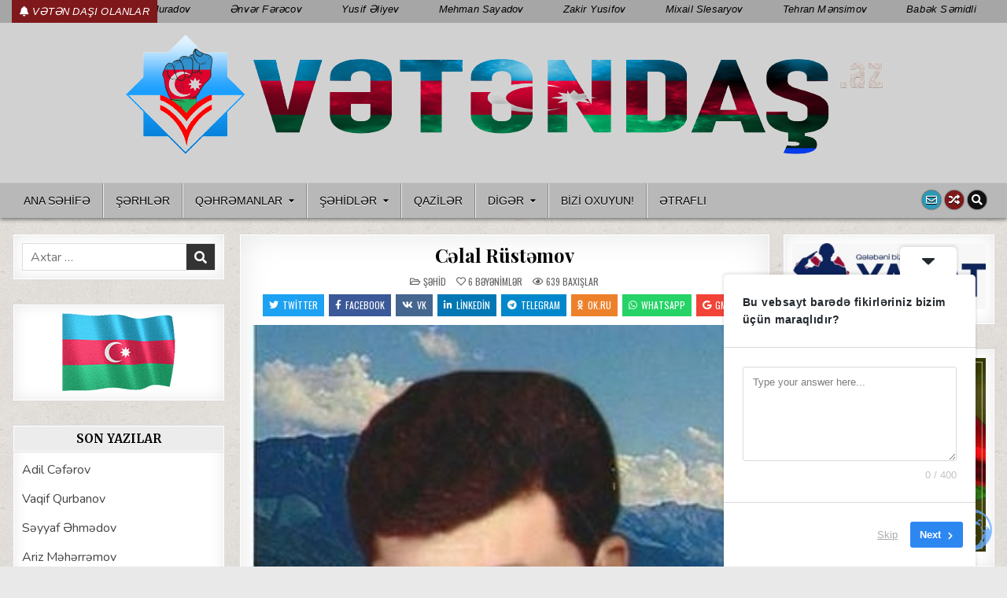

--- FILE ---
content_type: text/html; charset=UTF-8
request_url: https://vetendas.az/c%C9%99lal-rust%C9%99mov/
body_size: 30181
content:
<!DOCTYPE html>
<html lang="az">
<head>
<meta charset="UTF-8">
<meta name="viewport" content="width=device-width, initial-scale=1.0">
<link rel="profile" href="http://gmpg.org/xfn/11">
<meta name='robots' content='index, follow, max-image-preview:large, max-snippet:-1, max-video-preview:-1' />

	<!-- This site is optimized with the Yoast SEO plugin v26.7 - https://yoast.com/wordpress/plugins/seo/ -->
	<title>Cəlal Rüstəmov &#187; Vətən Fədailəri Haqqında</title>
	<meta name="description" content="(9 Aprel 1965-ci il, İsmayıllı rayonu, Mican kəndi - 14 Sentyabr 1992-ci il, Ağdərə rayonu‎) - Qarabağ müharibəsinin şəhidi. Cəlal Rüstəmov Ağdərə" />
	<link rel="canonical" href="https://vetendas.az/cəlal-rustəmov/" />
	<meta property="og:locale" content="az_AZ" />
	<meta property="og:type" content="article" />
	<meta property="og:title" content="Cəlal Rüstəmov &#187; Vətən Fədailəri Haqqında" />
	<meta property="og:description" content="(9 Aprel 1965-ci il, İsmayıllı rayonu, Mican kəndi - 14 Sentyabr 1992-ci il, Ağdərə rayonu‎) - Qarabağ müharibəsinin şəhidi. Cəlal Rüstəmov Ağdərə" />
	<meta property="og:url" content="https://vetendas.az/cəlal-rustəmov/" />
	<meta property="og:site_name" content="Vətən Fədailəri Haqqında" />
	<meta property="article:publisher" content="https://www.facebook.com/rioszada" />
	<meta property="article:author" content="https://www.facebook.com/rioszada" />
	<meta property="article:published_time" content="2021-12-09T10:43:39+00:00" />
	<meta property="article:modified_time" content="2021-12-09T10:43:42+00:00" />
	<meta property="og:image" content="https://vetendas.az/wp-content/uploads/2021/12/Calal_Rustamov.jpg" />
	<meta property="og:image:width" content="300" />
	<meta property="og:image:height" content="376" />
	<meta property="og:image:type" content="image/jpeg" />
	<meta name="author" content="Rövşən Sadıqzadə" />
	<meta name="twitter:card" content="summary_large_image" />
	<meta name="twitter:label1" content="Written by" />
	<meta name="twitter:data1" content="Rövşən Sadıqzadə" />
	<meta name="twitter:label2" content="Est. reading time" />
	<meta name="twitter:data2" content="2 minutes" />
	<script type="application/ld+json" class="yoast-schema-graph">{"@context":"https://schema.org","@graph":[{"@type":"Article","@id":"https://vetendas.az/c%c9%99lal-rust%c9%99mov/#article","isPartOf":{"@id":"https://vetendas.az/c%c9%99lal-rust%c9%99mov/"},"author":{"name":"Rövşən Sadıqzadə","@id":"https://vetendas.az/#/schema/person/4ad8f111070a3e220c4d5712ce77544c"},"headline":"Cəlal Rüstəmov","datePublished":"2021-12-09T10:43:39+00:00","dateModified":"2021-12-09T10:43:42+00:00","mainEntityOfPage":{"@id":"https://vetendas.az/c%c9%99lal-rust%c9%99mov/"},"wordCount":769,"publisher":{"@id":"https://vetendas.az/#/schema/person/4ad8f111070a3e220c4d5712ce77544c"},"image":{"@id":"https://vetendas.az/c%c9%99lal-rust%c9%99mov/#primaryimage"},"thumbnailUrl":"https://vetendas.az/wp-content/uploads/2021/12/Calal_Rustamov.jpg","keywords":["1-ci Qarabağ Savaşı","Vətən Müharibəsi Şəhidi"],"articleSection":["Şəhid"],"inLanguage":"az"},{"@type":"WebPage","@id":"https://vetendas.az/c%c9%99lal-rust%c9%99mov/","url":"https://vetendas.az/c%c9%99lal-rust%c9%99mov/","name":"Cəlal Rüstəmov &#187; Vətən Fədailəri Haqqında","isPartOf":{"@id":"https://vetendas.az/#website"},"primaryImageOfPage":{"@id":"https://vetendas.az/c%c9%99lal-rust%c9%99mov/#primaryimage"},"image":{"@id":"https://vetendas.az/c%c9%99lal-rust%c9%99mov/#primaryimage"},"thumbnailUrl":"https://vetendas.az/wp-content/uploads/2021/12/Calal_Rustamov.jpg","datePublished":"2021-12-09T10:43:39+00:00","dateModified":"2021-12-09T10:43:42+00:00","description":"(9 Aprel 1965-ci il, İsmayıllı rayonu, Mican kəndi - 14 Sentyabr 1992-ci il, Ağdərə rayonu‎) - Qarabağ müharibəsinin şəhidi. Cəlal Rüstəmov Ağdərə","breadcrumb":{"@id":"https://vetendas.az/c%c9%99lal-rust%c9%99mov/#breadcrumb"},"inLanguage":"az","potentialAction":[{"@type":"ReadAction","target":["https://vetendas.az/c%c9%99lal-rust%c9%99mov/"]}]},{"@type":"ImageObject","inLanguage":"az","@id":"https://vetendas.az/c%c9%99lal-rust%c9%99mov/#primaryimage","url":"https://vetendas.az/wp-content/uploads/2021/12/Calal_Rustamov.jpg","contentUrl":"https://vetendas.az/wp-content/uploads/2021/12/Calal_Rustamov.jpg","width":300,"height":376,"caption":"Cəlal Rüstəmov"},{"@type":"BreadcrumbList","@id":"https://vetendas.az/c%c9%99lal-rust%c9%99mov/#breadcrumb","itemListElement":[{"@type":"ListItem","position":1,"name":"Ev","item":"https://vetendas.az/"},{"@type":"ListItem","position":2,"name":"Şəhid","item":"https://vetendas.az/category/sehid/"},{"@type":"ListItem","position":3,"name":"Cəlal Rüstəmov"}]},{"@type":"WebSite","@id":"https://vetendas.az/#website","url":"https://vetendas.az/","name":"Vətən Uğrunda Canını Fəda Edənlərin Saytı","description":"www.vetendas.az","publisher":{"@id":"https://vetendas.az/#/schema/person/4ad8f111070a3e220c4d5712ce77544c"},"potentialAction":[{"@type":"SearchAction","target":{"@type":"EntryPoint","urlTemplate":"https://vetendas.az/?s={search_term_string}"},"query-input":{"@type":"PropertyValueSpecification","valueRequired":true,"valueName":"search_term_string"}}],"inLanguage":"az"},{"@type":["Person","Organization"],"@id":"https://vetendas.az/#/schema/person/4ad8f111070a3e220c4d5712ce77544c","name":"Rövşən Sadıqzadə","image":{"@type":"ImageObject","inLanguage":"az","@id":"https://vetendas.az/#/schema/person/image/","url":"https://vetendas.az/wp-content/uploads/2023/11/Veten_Muharibesi_Istirakcisi.png","contentUrl":"https://vetendas.az/wp-content/uploads/2023/11/Veten_Muharibesi_Istirakcisi.png","width":1024,"height":1024,"caption":"Rövşən Sadıqzadə"},"logo":{"@id":"https://vetendas.az/#/schema/person/image/"},"sameAs":["https://vetendas.az","https://www.facebook.com/rioszada","https://www.instagram.com/6236_Messages","https://www.youtube.com/RioTubeAze"]}]}</script>
	<!-- / Yoast SEO plugin. -->


<link rel='dns-prefetch' href='//www.googletagmanager.com' />
<link rel='dns-prefetch' href='//fonts.googleapis.com' />
<link rel='dns-prefetch' href='//pagead2.googlesyndication.com' />
<link rel="alternate" type="application/rss+xml" title="Vətən Fədailəri Haqqında &raquo; Qidalandırıcısı" href="https://vetendas.az/feed/" />
<link rel="alternate" type="application/rss+xml" title="Vətən Fədailəri Haqqında &raquo; Şərh Qidalandırıcısı" href="https://vetendas.az/comments/feed/" />
<link rel="alternate" type="application/rss+xml" title="Vətən Fədailəri Haqqında &raquo; Cəlal Rüstəmov Şərh Qidalandırıcısı" href="https://vetendas.az/c%c9%99lal-rust%c9%99mov/feed/" />
<link rel="alternate" title="oEmbed (JSON)" type="application/json+oembed" href="https://vetendas.az/wp-json/oembed/1.0/embed?url=https%3A%2F%2Fvetendas.az%2Fc%25c9%2599lal-rust%25c9%2599mov%2F" />
<link rel="alternate" title="oEmbed (XML)" type="text/xml+oembed" href="https://vetendas.az/wp-json/oembed/1.0/embed?url=https%3A%2F%2Fvetendas.az%2Fc%25c9%2599lal-rust%25c9%2599mov%2F&#038;format=xml" />
		<!-- This site uses the Google Analytics by MonsterInsights plugin v9.11.1 - Using Analytics tracking - https://www.monsterinsights.com/ -->
							<script src="//www.googletagmanager.com/gtag/js?id=G-08K9LQ0WDP"  data-cfasync="false" data-wpfc-render="false" type="text/javascript" async></script>
			<script data-cfasync="false" data-wpfc-render="false" type="text/javascript">
				var mi_version = '9.11.1';
				var mi_track_user = true;
				var mi_no_track_reason = '';
								var MonsterInsightsDefaultLocations = {"page_location":"https:\/\/vetendas.az\/c%C9%99lal-rust%C9%99mov\/"};
								if ( typeof MonsterInsightsPrivacyGuardFilter === 'function' ) {
					var MonsterInsightsLocations = (typeof MonsterInsightsExcludeQuery === 'object') ? MonsterInsightsPrivacyGuardFilter( MonsterInsightsExcludeQuery ) : MonsterInsightsPrivacyGuardFilter( MonsterInsightsDefaultLocations );
				} else {
					var MonsterInsightsLocations = (typeof MonsterInsightsExcludeQuery === 'object') ? MonsterInsightsExcludeQuery : MonsterInsightsDefaultLocations;
				}

								var disableStrs = [
										'ga-disable-G-08K9LQ0WDP',
									];

				/* Function to detect opted out users */
				function __gtagTrackerIsOptedOut() {
					for (var index = 0; index < disableStrs.length; index++) {
						if (document.cookie.indexOf(disableStrs[index] + '=true') > -1) {
							return true;
						}
					}

					return false;
				}

				/* Disable tracking if the opt-out cookie exists. */
				if (__gtagTrackerIsOptedOut()) {
					for (var index = 0; index < disableStrs.length; index++) {
						window[disableStrs[index]] = true;
					}
				}

				/* Opt-out function */
				function __gtagTrackerOptout() {
					for (var index = 0; index < disableStrs.length; index++) {
						document.cookie = disableStrs[index] + '=true; expires=Thu, 31 Dec 2099 23:59:59 UTC; path=/';
						window[disableStrs[index]] = true;
					}
				}

				if ('undefined' === typeof gaOptout) {
					function gaOptout() {
						__gtagTrackerOptout();
					}
				}
								window.dataLayer = window.dataLayer || [];

				window.MonsterInsightsDualTracker = {
					helpers: {},
					trackers: {},
				};
				if (mi_track_user) {
					function __gtagDataLayer() {
						dataLayer.push(arguments);
					}

					function __gtagTracker(type, name, parameters) {
						if (!parameters) {
							parameters = {};
						}

						if (parameters.send_to) {
							__gtagDataLayer.apply(null, arguments);
							return;
						}

						if (type === 'event') {
														parameters.send_to = monsterinsights_frontend.v4_id;
							var hookName = name;
							if (typeof parameters['event_category'] !== 'undefined') {
								hookName = parameters['event_category'] + ':' + name;
							}

							if (typeof MonsterInsightsDualTracker.trackers[hookName] !== 'undefined') {
								MonsterInsightsDualTracker.trackers[hookName](parameters);
							} else {
								__gtagDataLayer('event', name, parameters);
							}
							
						} else {
							__gtagDataLayer.apply(null, arguments);
						}
					}

					__gtagTracker('js', new Date());
					__gtagTracker('set', {
						'developer_id.dZGIzZG': true,
											});
					if ( MonsterInsightsLocations.page_location ) {
						__gtagTracker('set', MonsterInsightsLocations);
					}
										__gtagTracker('config', 'G-08K9LQ0WDP', {"forceSSL":"true","link_attribution":"true"} );
										window.gtag = __gtagTracker;										(function () {
						/* https://developers.google.com/analytics/devguides/collection/analyticsjs/ */
						/* ga and __gaTracker compatibility shim. */
						var noopfn = function () {
							return null;
						};
						var newtracker = function () {
							return new Tracker();
						};
						var Tracker = function () {
							return null;
						};
						var p = Tracker.prototype;
						p.get = noopfn;
						p.set = noopfn;
						p.send = function () {
							var args = Array.prototype.slice.call(arguments);
							args.unshift('send');
							__gaTracker.apply(null, args);
						};
						var __gaTracker = function () {
							var len = arguments.length;
							if (len === 0) {
								return;
							}
							var f = arguments[len - 1];
							if (typeof f !== 'object' || f === null || typeof f.hitCallback !== 'function') {
								if ('send' === arguments[0]) {
									var hitConverted, hitObject = false, action;
									if ('event' === arguments[1]) {
										if ('undefined' !== typeof arguments[3]) {
											hitObject = {
												'eventAction': arguments[3],
												'eventCategory': arguments[2],
												'eventLabel': arguments[4],
												'value': arguments[5] ? arguments[5] : 1,
											}
										}
									}
									if ('pageview' === arguments[1]) {
										if ('undefined' !== typeof arguments[2]) {
											hitObject = {
												'eventAction': 'page_view',
												'page_path': arguments[2],
											}
										}
									}
									if (typeof arguments[2] === 'object') {
										hitObject = arguments[2];
									}
									if (typeof arguments[5] === 'object') {
										Object.assign(hitObject, arguments[5]);
									}
									if ('undefined' !== typeof arguments[1].hitType) {
										hitObject = arguments[1];
										if ('pageview' === hitObject.hitType) {
											hitObject.eventAction = 'page_view';
										}
									}
									if (hitObject) {
										action = 'timing' === arguments[1].hitType ? 'timing_complete' : hitObject.eventAction;
										hitConverted = mapArgs(hitObject);
										__gtagTracker('event', action, hitConverted);
									}
								}
								return;
							}

							function mapArgs(args) {
								var arg, hit = {};
								var gaMap = {
									'eventCategory': 'event_category',
									'eventAction': 'event_action',
									'eventLabel': 'event_label',
									'eventValue': 'event_value',
									'nonInteraction': 'non_interaction',
									'timingCategory': 'event_category',
									'timingVar': 'name',
									'timingValue': 'value',
									'timingLabel': 'event_label',
									'page': 'page_path',
									'location': 'page_location',
									'title': 'page_title',
									'referrer' : 'page_referrer',
								};
								for (arg in args) {
																		if (!(!args.hasOwnProperty(arg) || !gaMap.hasOwnProperty(arg))) {
										hit[gaMap[arg]] = args[arg];
									} else {
										hit[arg] = args[arg];
									}
								}
								return hit;
							}

							try {
								f.hitCallback();
							} catch (ex) {
							}
						};
						__gaTracker.create = newtracker;
						__gaTracker.getByName = newtracker;
						__gaTracker.getAll = function () {
							return [];
						};
						__gaTracker.remove = noopfn;
						__gaTracker.loaded = true;
						window['__gaTracker'] = __gaTracker;
					})();
									} else {
										console.log("");
					(function () {
						function __gtagTracker() {
							return null;
						}

						window['__gtagTracker'] = __gtagTracker;
						window['gtag'] = __gtagTracker;
					})();
									}
			</script>
							<!-- / Google Analytics by MonsterInsights -->
		<style id='wp-img-auto-sizes-contain-inline-css' type='text/css'>
img:is([sizes=auto i],[sizes^="auto," i]){contain-intrinsic-size:3000px 1500px}
/*# sourceURL=wp-img-auto-sizes-contain-inline-css */
</style>

<style id='wp-emoji-styles-inline-css' type='text/css'>

	img.wp-smiley, img.emoji {
		display: inline !important;
		border: none !important;
		box-shadow: none !important;
		height: 1em !important;
		width: 1em !important;
		margin: 0 0.07em !important;
		vertical-align: -0.1em !important;
		background: none !important;
		padding: 0 !important;
	}
/*# sourceURL=wp-emoji-styles-inline-css */
</style>
<link rel='stylesheet' id='wp-block-library-css' href='https://vetendas.az/wp-includes/css/dist/block-library/style.min.css?ver=6.9' type='text/css' media='all' />
<style id='wp-block-image-inline-css' type='text/css'>
.wp-block-image>a,.wp-block-image>figure>a{display:inline-block}.wp-block-image img{box-sizing:border-box;height:auto;max-width:100%;vertical-align:bottom}@media not (prefers-reduced-motion){.wp-block-image img.hide{visibility:hidden}.wp-block-image img.show{animation:show-content-image .4s}}.wp-block-image[style*=border-radius] img,.wp-block-image[style*=border-radius]>a{border-radius:inherit}.wp-block-image.has-custom-border img{box-sizing:border-box}.wp-block-image.aligncenter{text-align:center}.wp-block-image.alignfull>a,.wp-block-image.alignwide>a{width:100%}.wp-block-image.alignfull img,.wp-block-image.alignwide img{height:auto;width:100%}.wp-block-image .aligncenter,.wp-block-image .alignleft,.wp-block-image .alignright,.wp-block-image.aligncenter,.wp-block-image.alignleft,.wp-block-image.alignright{display:table}.wp-block-image .aligncenter>figcaption,.wp-block-image .alignleft>figcaption,.wp-block-image .alignright>figcaption,.wp-block-image.aligncenter>figcaption,.wp-block-image.alignleft>figcaption,.wp-block-image.alignright>figcaption{caption-side:bottom;display:table-caption}.wp-block-image .alignleft{float:left;margin:.5em 1em .5em 0}.wp-block-image .alignright{float:right;margin:.5em 0 .5em 1em}.wp-block-image .aligncenter{margin-left:auto;margin-right:auto}.wp-block-image :where(figcaption){margin-bottom:1em;margin-top:.5em}.wp-block-image.is-style-circle-mask img{border-radius:9999px}@supports ((-webkit-mask-image:none) or (mask-image:none)) or (-webkit-mask-image:none){.wp-block-image.is-style-circle-mask img{border-radius:0;-webkit-mask-image:url('data:image/svg+xml;utf8,<svg viewBox="0 0 100 100" xmlns="http://www.w3.org/2000/svg"><circle cx="50" cy="50" r="50"/></svg>');mask-image:url('data:image/svg+xml;utf8,<svg viewBox="0 0 100 100" xmlns="http://www.w3.org/2000/svg"><circle cx="50" cy="50" r="50"/></svg>');mask-mode:alpha;-webkit-mask-position:center;mask-position:center;-webkit-mask-repeat:no-repeat;mask-repeat:no-repeat;-webkit-mask-size:contain;mask-size:contain}}:root :where(.wp-block-image.is-style-rounded img,.wp-block-image .is-style-rounded img){border-radius:9999px}.wp-block-image figure{margin:0}.wp-lightbox-container{display:flex;flex-direction:column;position:relative}.wp-lightbox-container img{cursor:zoom-in}.wp-lightbox-container img:hover+button{opacity:1}.wp-lightbox-container button{align-items:center;backdrop-filter:blur(16px) saturate(180%);background-color:#5a5a5a40;border:none;border-radius:4px;cursor:zoom-in;display:flex;height:20px;justify-content:center;opacity:0;padding:0;position:absolute;right:16px;text-align:center;top:16px;width:20px;z-index:100}@media not (prefers-reduced-motion){.wp-lightbox-container button{transition:opacity .2s ease}}.wp-lightbox-container button:focus-visible{outline:3px auto #5a5a5a40;outline:3px auto -webkit-focus-ring-color;outline-offset:3px}.wp-lightbox-container button:hover{cursor:pointer;opacity:1}.wp-lightbox-container button:focus{opacity:1}.wp-lightbox-container button:focus,.wp-lightbox-container button:hover,.wp-lightbox-container button:not(:hover):not(:active):not(.has-background){background-color:#5a5a5a40;border:none}.wp-lightbox-overlay{box-sizing:border-box;cursor:zoom-out;height:100vh;left:0;overflow:hidden;position:fixed;top:0;visibility:hidden;width:100%;z-index:100000}.wp-lightbox-overlay .close-button{align-items:center;cursor:pointer;display:flex;justify-content:center;min-height:40px;min-width:40px;padding:0;position:absolute;right:calc(env(safe-area-inset-right) + 16px);top:calc(env(safe-area-inset-top) + 16px);z-index:5000000}.wp-lightbox-overlay .close-button:focus,.wp-lightbox-overlay .close-button:hover,.wp-lightbox-overlay .close-button:not(:hover):not(:active):not(.has-background){background:none;border:none}.wp-lightbox-overlay .lightbox-image-container{height:var(--wp--lightbox-container-height);left:50%;overflow:hidden;position:absolute;top:50%;transform:translate(-50%,-50%);transform-origin:top left;width:var(--wp--lightbox-container-width);z-index:9999999999}.wp-lightbox-overlay .wp-block-image{align-items:center;box-sizing:border-box;display:flex;height:100%;justify-content:center;margin:0;position:relative;transform-origin:0 0;width:100%;z-index:3000000}.wp-lightbox-overlay .wp-block-image img{height:var(--wp--lightbox-image-height);min-height:var(--wp--lightbox-image-height);min-width:var(--wp--lightbox-image-width);width:var(--wp--lightbox-image-width)}.wp-lightbox-overlay .wp-block-image figcaption{display:none}.wp-lightbox-overlay button{background:none;border:none}.wp-lightbox-overlay .scrim{background-color:#fff;height:100%;opacity:.9;position:absolute;width:100%;z-index:2000000}.wp-lightbox-overlay.active{visibility:visible}@media not (prefers-reduced-motion){.wp-lightbox-overlay.active{animation:turn-on-visibility .25s both}.wp-lightbox-overlay.active img{animation:turn-on-visibility .35s both}.wp-lightbox-overlay.show-closing-animation:not(.active){animation:turn-off-visibility .35s both}.wp-lightbox-overlay.show-closing-animation:not(.active) img{animation:turn-off-visibility .25s both}.wp-lightbox-overlay.zoom.active{animation:none;opacity:1;visibility:visible}.wp-lightbox-overlay.zoom.active .lightbox-image-container{animation:lightbox-zoom-in .4s}.wp-lightbox-overlay.zoom.active .lightbox-image-container img{animation:none}.wp-lightbox-overlay.zoom.active .scrim{animation:turn-on-visibility .4s forwards}.wp-lightbox-overlay.zoom.show-closing-animation:not(.active){animation:none}.wp-lightbox-overlay.zoom.show-closing-animation:not(.active) .lightbox-image-container{animation:lightbox-zoom-out .4s}.wp-lightbox-overlay.zoom.show-closing-animation:not(.active) .lightbox-image-container img{animation:none}.wp-lightbox-overlay.zoom.show-closing-animation:not(.active) .scrim{animation:turn-off-visibility .4s forwards}}@keyframes show-content-image{0%{visibility:hidden}99%{visibility:hidden}to{visibility:visible}}@keyframes turn-on-visibility{0%{opacity:0}to{opacity:1}}@keyframes turn-off-visibility{0%{opacity:1;visibility:visible}99%{opacity:0;visibility:visible}to{opacity:0;visibility:hidden}}@keyframes lightbox-zoom-in{0%{transform:translate(calc((-100vw + var(--wp--lightbox-scrollbar-width))/2 + var(--wp--lightbox-initial-left-position)),calc(-50vh + var(--wp--lightbox-initial-top-position))) scale(var(--wp--lightbox-scale))}to{transform:translate(-50%,-50%) scale(1)}}@keyframes lightbox-zoom-out{0%{transform:translate(-50%,-50%) scale(1);visibility:visible}99%{visibility:visible}to{transform:translate(calc((-100vw + var(--wp--lightbox-scrollbar-width))/2 + var(--wp--lightbox-initial-left-position)),calc(-50vh + var(--wp--lightbox-initial-top-position))) scale(var(--wp--lightbox-scale));visibility:hidden}}
/*# sourceURL=https://vetendas.az/wp-includes/blocks/image/style.min.css */
</style>
<style id='wp-block-video-inline-css' type='text/css'>
.wp-block-video{box-sizing:border-box}.wp-block-video video{height:auto;vertical-align:middle;width:100%}@supports (position:sticky){.wp-block-video [poster]{object-fit:cover}}.wp-block-video.aligncenter{text-align:center}.wp-block-video :where(figcaption){margin-bottom:1em;margin-top:.5em}
/*# sourceURL=https://vetendas.az/wp-includes/blocks/video/style.min.css */
</style>
<style id='wp-block-embed-inline-css' type='text/css'>
.wp-block-embed.alignleft,.wp-block-embed.alignright,.wp-block[data-align=left]>[data-type="core/embed"],.wp-block[data-align=right]>[data-type="core/embed"]{max-width:360px;width:100%}.wp-block-embed.alignleft .wp-block-embed__wrapper,.wp-block-embed.alignright .wp-block-embed__wrapper,.wp-block[data-align=left]>[data-type="core/embed"] .wp-block-embed__wrapper,.wp-block[data-align=right]>[data-type="core/embed"] .wp-block-embed__wrapper{min-width:280px}.wp-block-cover .wp-block-embed{min-height:240px;min-width:320px}.wp-block-embed{overflow-wrap:break-word}.wp-block-embed :where(figcaption){margin-bottom:1em;margin-top:.5em}.wp-block-embed iframe{max-width:100%}.wp-block-embed__wrapper{position:relative}.wp-embed-responsive .wp-has-aspect-ratio .wp-block-embed__wrapper:before{content:"";display:block;padding-top:50%}.wp-embed-responsive .wp-has-aspect-ratio iframe{bottom:0;height:100%;left:0;position:absolute;right:0;top:0;width:100%}.wp-embed-responsive .wp-embed-aspect-21-9 .wp-block-embed__wrapper:before{padding-top:42.85%}.wp-embed-responsive .wp-embed-aspect-18-9 .wp-block-embed__wrapper:before{padding-top:50%}.wp-embed-responsive .wp-embed-aspect-16-9 .wp-block-embed__wrapper:before{padding-top:56.25%}.wp-embed-responsive .wp-embed-aspect-4-3 .wp-block-embed__wrapper:before{padding-top:75%}.wp-embed-responsive .wp-embed-aspect-1-1 .wp-block-embed__wrapper:before{padding-top:100%}.wp-embed-responsive .wp-embed-aspect-9-16 .wp-block-embed__wrapper:before{padding-top:177.77%}.wp-embed-responsive .wp-embed-aspect-1-2 .wp-block-embed__wrapper:before{padding-top:200%}
/*# sourceURL=https://vetendas.az/wp-includes/blocks/embed/style.min.css */
</style>
<style id='wp-block-paragraph-inline-css' type='text/css'>
.is-small-text{font-size:.875em}.is-regular-text{font-size:1em}.is-large-text{font-size:2.25em}.is-larger-text{font-size:3em}.has-drop-cap:not(:focus):first-letter{float:left;font-size:8.4em;font-style:normal;font-weight:100;line-height:.68;margin:.05em .1em 0 0;text-transform:uppercase}body.rtl .has-drop-cap:not(:focus):first-letter{float:none;margin-left:.1em}p.has-drop-cap.has-background{overflow:hidden}:root :where(p.has-background){padding:1.25em 2.375em}:where(p.has-text-color:not(.has-link-color)) a{color:inherit}p.has-text-align-left[style*="writing-mode:vertical-lr"],p.has-text-align-right[style*="writing-mode:vertical-rl"]{rotate:180deg}
/*# sourceURL=https://vetendas.az/wp-includes/blocks/paragraph/style.min.css */
</style>
<style id='global-styles-inline-css' type='text/css'>
:root{--wp--preset--aspect-ratio--square: 1;--wp--preset--aspect-ratio--4-3: 4/3;--wp--preset--aspect-ratio--3-4: 3/4;--wp--preset--aspect-ratio--3-2: 3/2;--wp--preset--aspect-ratio--2-3: 2/3;--wp--preset--aspect-ratio--16-9: 16/9;--wp--preset--aspect-ratio--9-16: 9/16;--wp--preset--color--black: #000000;--wp--preset--color--cyan-bluish-gray: #abb8c3;--wp--preset--color--white: #ffffff;--wp--preset--color--pale-pink: #f78da7;--wp--preset--color--vivid-red: #cf2e2e;--wp--preset--color--luminous-vivid-orange: #ff6900;--wp--preset--color--luminous-vivid-amber: #fcb900;--wp--preset--color--light-green-cyan: #7bdcb5;--wp--preset--color--vivid-green-cyan: #00d084;--wp--preset--color--pale-cyan-blue: #8ed1fc;--wp--preset--color--vivid-cyan-blue: #0693e3;--wp--preset--color--vivid-purple: #9b51e0;--wp--preset--gradient--vivid-cyan-blue-to-vivid-purple: linear-gradient(135deg,rgb(6,147,227) 0%,rgb(155,81,224) 100%);--wp--preset--gradient--light-green-cyan-to-vivid-green-cyan: linear-gradient(135deg,rgb(122,220,180) 0%,rgb(0,208,130) 100%);--wp--preset--gradient--luminous-vivid-amber-to-luminous-vivid-orange: linear-gradient(135deg,rgb(252,185,0) 0%,rgb(255,105,0) 100%);--wp--preset--gradient--luminous-vivid-orange-to-vivid-red: linear-gradient(135deg,rgb(255,105,0) 0%,rgb(207,46,46) 100%);--wp--preset--gradient--very-light-gray-to-cyan-bluish-gray: linear-gradient(135deg,rgb(238,238,238) 0%,rgb(169,184,195) 100%);--wp--preset--gradient--cool-to-warm-spectrum: linear-gradient(135deg,rgb(74,234,220) 0%,rgb(151,120,209) 20%,rgb(207,42,186) 40%,rgb(238,44,130) 60%,rgb(251,105,98) 80%,rgb(254,248,76) 100%);--wp--preset--gradient--blush-light-purple: linear-gradient(135deg,rgb(255,206,236) 0%,rgb(152,150,240) 100%);--wp--preset--gradient--blush-bordeaux: linear-gradient(135deg,rgb(254,205,165) 0%,rgb(254,45,45) 50%,rgb(107,0,62) 100%);--wp--preset--gradient--luminous-dusk: linear-gradient(135deg,rgb(255,203,112) 0%,rgb(199,81,192) 50%,rgb(65,88,208) 100%);--wp--preset--gradient--pale-ocean: linear-gradient(135deg,rgb(255,245,203) 0%,rgb(182,227,212) 50%,rgb(51,167,181) 100%);--wp--preset--gradient--electric-grass: linear-gradient(135deg,rgb(202,248,128) 0%,rgb(113,206,126) 100%);--wp--preset--gradient--midnight: linear-gradient(135deg,rgb(2,3,129) 0%,rgb(40,116,252) 100%);--wp--preset--font-size--small: 13px;--wp--preset--font-size--medium: 20px;--wp--preset--font-size--large: 36px;--wp--preset--font-size--x-large: 42px;--wp--preset--spacing--20: 0.44rem;--wp--preset--spacing--30: 0.67rem;--wp--preset--spacing--40: 1rem;--wp--preset--spacing--50: 1.5rem;--wp--preset--spacing--60: 2.25rem;--wp--preset--spacing--70: 3.38rem;--wp--preset--spacing--80: 5.06rem;--wp--preset--shadow--natural: 6px 6px 9px rgba(0, 0, 0, 0.2);--wp--preset--shadow--deep: 12px 12px 50px rgba(0, 0, 0, 0.4);--wp--preset--shadow--sharp: 6px 6px 0px rgba(0, 0, 0, 0.2);--wp--preset--shadow--outlined: 6px 6px 0px -3px rgb(255, 255, 255), 6px 6px rgb(0, 0, 0);--wp--preset--shadow--crisp: 6px 6px 0px rgb(0, 0, 0);}:where(.is-layout-flex){gap: 0.5em;}:where(.is-layout-grid){gap: 0.5em;}body .is-layout-flex{display: flex;}.is-layout-flex{flex-wrap: wrap;align-items: center;}.is-layout-flex > :is(*, div){margin: 0;}body .is-layout-grid{display: grid;}.is-layout-grid > :is(*, div){margin: 0;}:where(.wp-block-columns.is-layout-flex){gap: 2em;}:where(.wp-block-columns.is-layout-grid){gap: 2em;}:where(.wp-block-post-template.is-layout-flex){gap: 1.25em;}:where(.wp-block-post-template.is-layout-grid){gap: 1.25em;}.has-black-color{color: var(--wp--preset--color--black) !important;}.has-cyan-bluish-gray-color{color: var(--wp--preset--color--cyan-bluish-gray) !important;}.has-white-color{color: var(--wp--preset--color--white) !important;}.has-pale-pink-color{color: var(--wp--preset--color--pale-pink) !important;}.has-vivid-red-color{color: var(--wp--preset--color--vivid-red) !important;}.has-luminous-vivid-orange-color{color: var(--wp--preset--color--luminous-vivid-orange) !important;}.has-luminous-vivid-amber-color{color: var(--wp--preset--color--luminous-vivid-amber) !important;}.has-light-green-cyan-color{color: var(--wp--preset--color--light-green-cyan) !important;}.has-vivid-green-cyan-color{color: var(--wp--preset--color--vivid-green-cyan) !important;}.has-pale-cyan-blue-color{color: var(--wp--preset--color--pale-cyan-blue) !important;}.has-vivid-cyan-blue-color{color: var(--wp--preset--color--vivid-cyan-blue) !important;}.has-vivid-purple-color{color: var(--wp--preset--color--vivid-purple) !important;}.has-black-background-color{background-color: var(--wp--preset--color--black) !important;}.has-cyan-bluish-gray-background-color{background-color: var(--wp--preset--color--cyan-bluish-gray) !important;}.has-white-background-color{background-color: var(--wp--preset--color--white) !important;}.has-pale-pink-background-color{background-color: var(--wp--preset--color--pale-pink) !important;}.has-vivid-red-background-color{background-color: var(--wp--preset--color--vivid-red) !important;}.has-luminous-vivid-orange-background-color{background-color: var(--wp--preset--color--luminous-vivid-orange) !important;}.has-luminous-vivid-amber-background-color{background-color: var(--wp--preset--color--luminous-vivid-amber) !important;}.has-light-green-cyan-background-color{background-color: var(--wp--preset--color--light-green-cyan) !important;}.has-vivid-green-cyan-background-color{background-color: var(--wp--preset--color--vivid-green-cyan) !important;}.has-pale-cyan-blue-background-color{background-color: var(--wp--preset--color--pale-cyan-blue) !important;}.has-vivid-cyan-blue-background-color{background-color: var(--wp--preset--color--vivid-cyan-blue) !important;}.has-vivid-purple-background-color{background-color: var(--wp--preset--color--vivid-purple) !important;}.has-black-border-color{border-color: var(--wp--preset--color--black) !important;}.has-cyan-bluish-gray-border-color{border-color: var(--wp--preset--color--cyan-bluish-gray) !important;}.has-white-border-color{border-color: var(--wp--preset--color--white) !important;}.has-pale-pink-border-color{border-color: var(--wp--preset--color--pale-pink) !important;}.has-vivid-red-border-color{border-color: var(--wp--preset--color--vivid-red) !important;}.has-luminous-vivid-orange-border-color{border-color: var(--wp--preset--color--luminous-vivid-orange) !important;}.has-luminous-vivid-amber-border-color{border-color: var(--wp--preset--color--luminous-vivid-amber) !important;}.has-light-green-cyan-border-color{border-color: var(--wp--preset--color--light-green-cyan) !important;}.has-vivid-green-cyan-border-color{border-color: var(--wp--preset--color--vivid-green-cyan) !important;}.has-pale-cyan-blue-border-color{border-color: var(--wp--preset--color--pale-cyan-blue) !important;}.has-vivid-cyan-blue-border-color{border-color: var(--wp--preset--color--vivid-cyan-blue) !important;}.has-vivid-purple-border-color{border-color: var(--wp--preset--color--vivid-purple) !important;}.has-vivid-cyan-blue-to-vivid-purple-gradient-background{background: var(--wp--preset--gradient--vivid-cyan-blue-to-vivid-purple) !important;}.has-light-green-cyan-to-vivid-green-cyan-gradient-background{background: var(--wp--preset--gradient--light-green-cyan-to-vivid-green-cyan) !important;}.has-luminous-vivid-amber-to-luminous-vivid-orange-gradient-background{background: var(--wp--preset--gradient--luminous-vivid-amber-to-luminous-vivid-orange) !important;}.has-luminous-vivid-orange-to-vivid-red-gradient-background{background: var(--wp--preset--gradient--luminous-vivid-orange-to-vivid-red) !important;}.has-very-light-gray-to-cyan-bluish-gray-gradient-background{background: var(--wp--preset--gradient--very-light-gray-to-cyan-bluish-gray) !important;}.has-cool-to-warm-spectrum-gradient-background{background: var(--wp--preset--gradient--cool-to-warm-spectrum) !important;}.has-blush-light-purple-gradient-background{background: var(--wp--preset--gradient--blush-light-purple) !important;}.has-blush-bordeaux-gradient-background{background: var(--wp--preset--gradient--blush-bordeaux) !important;}.has-luminous-dusk-gradient-background{background: var(--wp--preset--gradient--luminous-dusk) !important;}.has-pale-ocean-gradient-background{background: var(--wp--preset--gradient--pale-ocean) !important;}.has-electric-grass-gradient-background{background: var(--wp--preset--gradient--electric-grass) !important;}.has-midnight-gradient-background{background: var(--wp--preset--gradient--midnight) !important;}.has-small-font-size{font-size: var(--wp--preset--font-size--small) !important;}.has-medium-font-size{font-size: var(--wp--preset--font-size--medium) !important;}.has-large-font-size{font-size: var(--wp--preset--font-size--large) !important;}.has-x-large-font-size{font-size: var(--wp--preset--font-size--x-large) !important;}
/*# sourceURL=global-styles-inline-css */
</style>

<style id='classic-theme-styles-inline-css' type='text/css'>
/*! This file is auto-generated */
.wp-block-button__link{color:#fff;background-color:#32373c;border-radius:9999px;box-shadow:none;text-decoration:none;padding:calc(.667em + 2px) calc(1.333em + 2px);font-size:1.125em}.wp-block-file__button{background:#32373c;color:#fff;text-decoration:none}
/*# sourceURL=/wp-includes/css/classic-themes.min.css */
</style>
<link rel='stylesheet' id='simple-grid-maincss-css' href='https://vetendas.az/wp-content/themes/simple-grid-pro/style.css' type='text/css' media='all' />
<link rel='stylesheet' id='fontawesome-css' href='https://vetendas.az/wp-content/themes/simple-grid-pro/assets/css/all.min.css' type='text/css' media='all' />
<link rel='stylesheet' id='simple-grid-webfont-css' href='//fonts.googleapis.com/css?family=Playfair+Display:400,400i,700,700i|Domine:400,700|Oswald:400,700|Patua+One|Merriweather:400,400i,700,700i&#038;display=swap&#038;subset=latin' type='text/css' media='all' />
<link rel='stylesheet' id='simple-grid-cssgrid-css' href='https://vetendas.az/wp-content/themes/simple-grid-pro/assets/css/css-grid.css' type='text/css' media='all' />
<link rel='stylesheet' id='simple-grid-customfont-css' href='//fonts.googleapis.com/css?family=Nunito:400,700|Fira+Sans:400,400i,700,700i&#038;subset=latin&#038;display=swap' type='text/css' media='all' />
<script type="text/javascript" src="https://vetendas.az/wp-includes/js/jquery/jquery.min.js?ver=3.7.1" id="jquery-core-js"></script>
<script type="text/javascript" src="https://vetendas.az/wp-includes/js/jquery/jquery-migrate.min.js?ver=3.4.1" id="jquery-migrate-js"></script>
<script type="text/javascript" src="https://vetendas.az/wp-content/plugins/google-analytics-for-wordpress/assets/js/frontend-gtag.min.js?ver=9.11.1" id="monsterinsights-frontend-script-js" async="async" data-wp-strategy="async"></script>
<script data-cfasync="false" data-wpfc-render="false" type="text/javascript" id='monsterinsights-frontend-script-js-extra'>/* <![CDATA[ */
var monsterinsights_frontend = {"js_events_tracking":"true","download_extensions":"doc,pdf,ppt,zip,xls,docx,pptx,xlsx","inbound_paths":"[{\"path\":\"\\\/go\\\/\",\"label\":\"affiliate\"},{\"path\":\"\\\/recommend\\\/\",\"label\":\"affiliate\"}]","home_url":"https:\/\/vetendas.az","hash_tracking":"false","v4_id":"G-08K9LQ0WDP"};/* ]]> */
</script>

<!-- Google tag (gtag.js) snippet added by Site Kit -->
<!-- Google Analytics snippet added by Site Kit -->
<script type="text/javascript" src="https://www.googletagmanager.com/gtag/js?id=G-15YVZGMQ2S" id="google_gtagjs-js" async></script>
<script type="text/javascript" id="google_gtagjs-js-after">
/* <![CDATA[ */
window.dataLayer = window.dataLayer || [];function gtag(){dataLayer.push(arguments);}
gtag("set","linker",{"domains":["vetendas.az"]});
gtag("js", new Date());
gtag("set", "developer_id.dZTNiMT", true);
gtag("config", "G-15YVZGMQ2S", {"googlesitekit_post_type":"post","googlesitekit_post_date":"20211209","googlesitekit_post_categories":"\u015e\u0259hid"});
//# sourceURL=google_gtagjs-js-after
/* ]]> */
</script>
<link rel="https://api.w.org/" href="https://vetendas.az/wp-json/" /><link rel="alternate" title="JSON" type="application/json" href="https://vetendas.az/wp-json/wp/v2/posts/6062" /><link rel="EditURI" type="application/rsd+xml" title="RSD" href="https://vetendas.az/xmlrpc.php?rsd" />
<meta name="generator" content="WordPress 6.9" />
<link rel='shortlink' href='https://vetendas.az/?p=6062' />
<meta name="generator" content="Site Kit by Google 1.170.0" /><link rel="pingback" href="https://vetendas.az/xmlrpc.php">    <style type="text/css">
    body{font-family:'Nunito';font-size:16px;}

    h1{font-size:32px;}
    h2{}
    h3{}
    h4{}
    h5{}
    h6{}
    h1,h2,h3,h4,h5,h6{}

    pre,code,kbd,tt,var{}

    button,input[type="button"],input[type="reset"],input[type="submit"]{}

    .simple-grid-site-title{font-family:'Domine';font-size:24px;}
    .simple-grid-site-description{font-size:12px;}

    .simple-grid-header-image .simple-grid-header-image-info .simple-grid-header-image-site-title{}
    .simple-grid-header-image .simple-grid-header-image-info .simple-grid-header-image-site-description{}

    .simple-grid-primary-nav-menu a,.simple-grid-primary-responsive-menu-icon{font-family:Verdana, Geneva, sans-serif;font-size:14px;}
    .simple-grid-primary-nav-menu > li > a,.simple-grid-primary-responsive-menu-icon{}

    .simple-grid-secondary-nav-menu a,.simple-grid-secondary-responsive-menu-icon{font-family:Verdana, Geneva, sans-serif;font-size:12px;}
    .simple-grid-secondary-nav-menu > li > a,.simple-grid-secondary-responsive-menu-icon{}

    .simple-grid-trending-news{font-family:Verdana, Geneva, sans-serif;font-style:italic;text-transform:capitalize;}

    .entry-title{font-size:24px;font-style:normal;}

    .simple-grid-page-header h1{}

    h2.comments-title,.comments-area .comment-reply-title,.simple-grid-author-bio-name,.simple-grid-author-item .simple-grid-author-name,.simple-grid-related-posts-wrapper .simple-grid-related-posts-title{}

    .simple-grid-sidebar-widget-areas .widget .simple-grid-widget-title,.simple-grid-featured-posts-area .widget .simple-grid-widget-title,.simple-grid-posts-wrapper .simple-grid-posts-heading{}

    #simple-grid-footer-blocks .widget .simple-grid-widget-title{}

    .simple-grid-list-post .simple-grid-list-post-title{font-size:14px;}

    .simple-grid-grid-post .simple-grid-grid-post-title{font-family:'Fira Sans';font-size:18px;line-height:1.4;text-transform:none;}

    .simple-grid-related-posts-list .simple-grid-related-post-item-heading{}

    .simple-grid-grid-post-categories a{font-size:12px;}

    .simple-grid-entry-meta-single,.simple-grid-list-post-header,.simple-grid-list-post-footer,.simple-grid-grid-post-header,.simple-grid-grid-post-footer,.simple-grid-entry-footer,.simple-grid-share-buttons a{font-size:12px;font-style:normal;}

    .simple-grid-load-more-button-wrapper .simple-grid-load-more-button,.navigation.posts-navigation{}

    .widget_tag_cloud a,.widget.simple-grid-tabbed-widget .simple-grid-tabbed-wrapper .simple-grid-tabbed-names li a{}
    </style>
        <style type="text/css">
        
        
        
                
                            
                    a:hover{color:#000000}
            h1,h2,h3,h4,h5,h6{color:#111111}
    
        .simple-grid-header-inside{background:#d1d1d1;}
        
            
                                                
                                    
                            
                            
                
                        
            
        
                
                
            
                        
                        
        
                    
        
        
        
                
                
                                
                    
                
                
                
        </style>
        <style type="text/css">
    
    
    
    
    
    @media only screen and (min-width: 1113px) {
        .simple-grid-logo{width:15%;-webkit-box-flex:0;-webkit-flex:0 0 15%;-moz-box-flex:0;-ms-flex:0 0 15%;flex:0 0 15%;max-width:15%;}
    .simple-grid-header-full-active .simple-grid-logo{width:100%;-webkit-box-flex:0;-webkit-flex:0 0 100%;-moz-box-flex:0;-ms-flex:0 0 100%;flex:0 0 100%;max-width:100%;}
            }

    @media only screen and (min-width: 961px) {
                            }
    </style>
    
<!-- Google AdSense meta tags added by Site Kit -->
<meta name="google-adsense-platform-account" content="ca-host-pub-2644536267352236">
<meta name="google-adsense-platform-domain" content="sitekit.withgoogle.com">
<!-- End Google AdSense meta tags added by Site Kit -->
    <style type="text/css">
            .simple-grid-site-title, .simple-grid-site-description {position: absolute;clip: rect(1px, 1px, 1px, 1px);}
        </style>
    <style type="text/css" id="custom-background-css">
body.custom-background { background-image: url("https://vetendas.az/wp-content/themes/simple-grid-pro/assets/images/background.png"); background-position: left top; background-size: auto; background-repeat: repeat; background-attachment: fixed; }
</style>
	
<!-- Google Tag Manager snippet added by Site Kit -->
<script type="text/javascript">
/* <![CDATA[ */

			( function( w, d, s, l, i ) {
				w[l] = w[l] || [];
				w[l].push( {'gtm.start': new Date().getTime(), event: 'gtm.js'} );
				var f = d.getElementsByTagName( s )[0],
					j = d.createElement( s ), dl = l != 'dataLayer' ? '&l=' + l : '';
				j.async = true;
				j.src = 'https://www.googletagmanager.com/gtm.js?id=' + i + dl;
				f.parentNode.insertBefore( j, f );
			} )( window, document, 'script', 'dataLayer', 'GTM-MGB3BPJ' );
			
/* ]]> */
</script>

<!-- End Google Tag Manager snippet added by Site Kit -->

<!-- Google AdSense snippet added by Site Kit -->
<script type="text/javascript" async="async" src="https://pagead2.googlesyndication.com/pagead/js/adsbygoogle.js?client=ca-pub-7831315262083397&amp;host=ca-host-pub-2644536267352236" crossorigin="anonymous"></script>

<!-- End Google AdSense snippet added by Site Kit -->
<link rel="icon" href="https://vetendas.az/wp-content/uploads/2021/02/cropped-VD_Logo_New-32x32.png" sizes="32x32" />
<link rel="icon" href="https://vetendas.az/wp-content/uploads/2021/02/cropped-VD_Logo_New-192x192.png" sizes="192x192" />
<link rel="apple-touch-icon" href="https://vetendas.az/wp-content/uploads/2021/02/cropped-VD_Logo_New-180x180.png" />
<meta name="msapplication-TileImage" content="https://vetendas.az/wp-content/uploads/2021/02/cropped-VD_Logo_New-270x270.png" />
<link rel='stylesheet' id='userfeedback-frontend-styles-css' href='https://vetendas.az/wp-content/plugins/userfeedback-lite/assets/vue/css/frontend.css?ver=1.10.1' type='text/css' media='all' />
</head>

<body class="wp-singular post-template-default single single-post postid-6062 single-format-standard custom-background wp-custom-logo wp-theme-simple-grid-pro simple-grid-animated simple-grid-fadein simple-grid-pro-theme-is-active simple-grid-custom-logo-active simple-grid-layout-type-full simple-grid-masonry-inactive simple-grid-float-grid simple-grid-responsive-grid-details simple-grid-views-active simple-grid-single-media-under-title simple-grid-layout-s1-c-s2 simple-grid-header-full-active simple-grid-logo-above-title simple-grid-primary-menu-active simple-grid-primary-mobile-menu-active simple-grid-secondary-menu-active simple-grid-secondary-mobile-menu-active simple-grid-secondary-menu-centered simple-grid-primary-social-icons ajax-themesdna-likes ajax-themesdna-views" id="simple-grid-site-body" itemscope="itemscope" itemtype="http://schema.org/WebPage">
		<!-- Google Tag Manager (noscript) snippet added by Site Kit -->
		<noscript>
			<iframe src="https://www.googletagmanager.com/ns.html?id=GTM-MGB3BPJ" height="0" width="0" style="display:none;visibility:hidden"></iframe>
		</noscript>
		<!-- End Google Tag Manager (noscript) snippet added by Site Kit -->
		<a class="skip-link screen-reader-text" href="#simple-grid-content-wrapper">Skip to content</a>


<div class="simple-grid-trending-news">
<div class="simple-grid-trending-news-inside">
<div class="simple-grid-outer-wrapper">        <div class="simple-grid-trending-news-title"><i class="fas fa-bell" aria-hidden="true"></i>VƏTƏN DAŞI OLANLAR</div>
    
    
    <div class="simple-grid-marquee-wrapper" dir="ltr">
    <div class="simple-grid-trending-news-items simple-grid-marquee">
                <a href="https://vetendas.az/sahib-musayev/" rel="bookmark" title="Sahib Musayev səhifəsinə get">
                <span class="simple-grid-trending-news-item-title">Sahib Musayev</span>
        </a>
                <a href="https://vetendas.az/yunis-%c9%99liyev/" rel="bookmark" title="Yunis Əliyev səhifəsinə get">
                <span class="simple-grid-trending-news-item-title">Yunis Əliyev</span>
        </a>
                <a href="https://vetendas.az/hikm%c9%99t-muradov/" rel="bookmark" title="Hikmət Muradov səhifəsinə get">
                <span class="simple-grid-trending-news-item-title">Hikmət Muradov</span>
        </a>
                <a href="https://vetendas.az/%c9%99nv%c9%99r-f%c9%99r%c9%99cov/" rel="bookmark" title="Ənvər Fərəcov səhifəsinə get">
                <span class="simple-grid-trending-news-item-title">Ənvər Fərəcov</span>
        </a>
                <a href="https://vetendas.az/yusif-%c9%99liyev/" rel="bookmark" title="Yusif Əliyev səhifəsinə get">
                <span class="simple-grid-trending-news-item-title">Yusif Əliyev</span>
        </a>
                <a href="https://vetendas.az/mehman-sayadov/" rel="bookmark" title="Mehman Sayadov səhifəsinə get">
                <span class="simple-grid-trending-news-item-title">Mehman Sayadov</span>
        </a>
                <a href="https://vetendas.az/zakir-yusifov/" rel="bookmark" title="Zakir Yusifov səhifəsinə get">
                <span class="simple-grid-trending-news-item-title">Zakir Yusifov</span>
        </a>
                <a href="https://vetendas.az/mixail-slesaryov/" rel="bookmark" title="Mixail Slesaryov səhifəsinə get">
                <span class="simple-grid-trending-news-item-title">Mixail Slesaryov</span>
        </a>
                <a href="https://vetendas.az/tehran-m%c9%99nsimov/" rel="bookmark" title="Tehran Mənsimov səhifəsinə get">
                <span class="simple-grid-trending-news-item-title">Tehran Mənsimov</span>
        </a>
                <a href="https://vetendas.az/bab%c9%99k-s%c9%99midli/" rel="bookmark" title="Babək Səmidli səhifəsinə get">
                <span class="simple-grid-trending-news-item-title">Babək Səmidli</span>
        </a>
                <a href="https://vetendas.az/cavid-cabarzad%c9%99/" rel="bookmark" title="Cavid Cabarzadə səhifəsinə get">
                <span class="simple-grid-trending-news-item-title">Cavid Cabarzadə</span>
        </a>
                <a href="https://vetendas.az/etibar-haciyev/" rel="bookmark" title="Etibar Hacıyev səhifəsinə get">
                <span class="simple-grid-trending-news-item-title">Etibar Hacıyev</span>
        </a>
                <a href="https://vetendas.az/gult%c9%99kin-%c9%99sg%c9%99rova/" rel="bookmark" title="Gültəkin Əsgərova səhifəsinə get">
                <span class="simple-grid-trending-news-item-title">Gültəkin Əsgərova</span>
        </a>
                <a href="https://vetendas.az/%c9%99sg%c9%99r-%c9%99liyev/" rel="bookmark" title="Əsgər Əliyev səhifəsinə get">
                <span class="simple-grid-trending-news-item-title">Əsgər Əliyev</span>
        </a>
                <a href="https://vetendas.az/ramazan-cirinqov/" rel="bookmark" title="Ramazan Çirinqov səhifəsinə get">
                <span class="simple-grid-trending-news-item-title">Ramazan Çirinqov</span>
        </a>
                <a href="https://vetendas.az/x%c9%99yyam-%c9%99zizov/" rel="bookmark" title="Xəyyam Əzizov səhifəsinə get">
                <span class="simple-grid-trending-news-item-title">Xəyyam Əzizov</span>
        </a>
                <a href="https://vetendas.az/elcin-ismayilov/" rel="bookmark" title="Elçin İsmayılov səhifəsinə get">
                <span class="simple-grid-trending-news-item-title">Elçin İsmayılov</span>
        </a>
                <a href="https://vetendas.az/f%c9%99rid-haciyev/" rel="bookmark" title="Fərid Hacıyev səhifəsinə get">
                <span class="simple-grid-trending-news-item-title">Fərid Hacıyev</span>
        </a>
                <a href="https://vetendas.az/m%c9%99rif%c9%99t-n%c9%99sibov/" rel="bookmark" title="Mərifət Nəsibov səhifəsinə get">
                <span class="simple-grid-trending-news-item-title">Mərifət Nəsibov</span>
        </a>
                <a href="https://vetendas.az/eltun-isg%c9%99nd%c9%99rov/" rel="bookmark" title="Eltun İsgəndərov səhifəsinə get">
                <span class="simple-grid-trending-news-item-title">Eltun İsgəndərov</span>
        </a>
                <a href="https://vetendas.az/f%c9%99qan-zalov/" rel="bookmark" title="Fəqan Zalov səhifəsinə get">
                <span class="simple-grid-trending-news-item-title">Fəqan Zalov</span>
        </a>
                <a href="https://vetendas.az/sehun-ibrahimzad%c9%99/" rel="bookmark" title="Sehun İbrahimzadə səhifəsinə get">
                <span class="simple-grid-trending-news-item-title">Sehun İbrahimzadə</span>
        </a>
                <a href="https://vetendas.az/kazimaga-k%c9%99rimov/" rel="bookmark" title="Kazımağa Kərimov səhifəsinə get">
                <span class="simple-grid-trending-news-item-title">Kazımağa Kərimov</span>
        </a>
                <a href="https://vetendas.az/faiq-agayev/" rel="bookmark" title="Faiq Ağayev səhifəsinə get">
                <span class="simple-grid-trending-news-item-title">Faiq Ağayev</span>
        </a>
                <a href="https://vetendas.az/ruslan-polovinko/" rel="bookmark" title="Ruslan Polovinko səhifəsinə get">
                <span class="simple-grid-trending-news-item-title">Ruslan Polovinko</span>
        </a>
            </div>
    </div>

    
</div></div>
</div>

<div class="simple-grid-site-header simple-grid-container" id="simple-grid-header" itemscope="itemscope" itemtype="http://schema.org/WPHeader" role="banner">
<div class="simple-grid-head-content clearfix" id="simple-grid-head-content">

<div class="simple-grid-header-inside clearfix">
<div class="simple-grid-header-inside-content clearfix">
<div class="simple-grid-outer-wrapper"><div class="simple-grid-header-inside-container">

<div class="simple-grid-logo">
    <div class="site-branding site-branding-full">
    <div class="simple-grid-custom-logo-image">
    <a href="https://vetendas.az/" rel="home" class="simple-grid-logo-img-link">
        <img src="https://vetendas.az/wp-content/uploads/2021/02/cropped-VetendasAz_Logo_1-remove.png" alt="" class="simple-grid-logo-img"/>
    </a>
    </div>
    <div class="simple-grid-custom-logo-info">            <p class="simple-grid-site-title"><a href="https://vetendas.az/" rel="home">Vətən Fədailəri Haqqında</a></p>
            <p class="simple-grid-site-description">www.vetendas.az</p>    </div>
    </div>
</div>

<div class="simple-grid-header-banner">
</div>

</div>
</div></div>
</div>

</div><!--/#simple-grid-head-content -->
</div><!--/#simple-grid-header -->

<div id="simple-grid-search-overlay-wrap" class="simple-grid-search-overlay">
  <div class="simple-grid-search-overlay-content">
    
<form role="search" method="get" class="simple-grid-search-form" action="https://vetendas.az/">
<label>
    <span class="screen-reader-text">Search for:</span>
    <input type="search" class="simple-grid-search-field" placeholder="Axtar &hellip;" value="" name="s" />
</label>
<input type="submit" class="simple-grid-search-submit" value="&#xf002;" />
</form>  </div>
  <button class="simple-grid-search-closebtn" aria-label="Close Search" title="Close Search">&#xD7;</button>
</div>


<div class="simple-grid-container simple-grid-primary-menu-container simple-grid-clearfix">
<div class="simple-grid-primary-menu-container-inside simple-grid-clearfix">

<nav class="simple-grid-nav-primary" id="simple-grid-primary-navigation" itemscope="itemscope" itemtype="http://schema.org/SiteNavigationElement" role="navigation" aria-label="Primary Menu">
<div class="simple-grid-outer-wrapper"><button class="simple-grid-primary-responsive-menu-icon" aria-controls="simple-grid-menu-primary-navigation" aria-expanded="false">Menu</button><ul id="simple-grid-menu-primary-navigation" class="simple-grid-primary-nav-menu simple-grid-menu-primary"><li id="menu-item-3952" class="menu-item menu-item-type-custom menu-item-object-custom menu-item-home menu-item-3952"><a href="https://vetendas.az">ANA SƏHİFƏ</a></li>
<li id="menu-item-5469" class="menu-item menu-item-type-post_type menu-item-object-page menu-item-5469"><a href="https://vetendas.az/comments/">ŞƏRHLƏR</a></li>
<li id="menu-item-4662" class="menu-item menu-item-type-custom menu-item-object-custom menu-item-has-children menu-item-4662"><a href="#">Qəhrəmanlar</a>
<ul class="sub-menu">
	<li id="menu-item-3685" class="menu-item menu-item-type-taxonomy menu-item-object-category menu-item-3685"><a href="https://vetendas.az/category/milli-qehreman/">Milli Qəhrəmanlar</a></li>
	<li id="menu-item-4661" class="menu-item menu-item-type-taxonomy menu-item-object-category menu-item-4661"><a href="https://vetendas.az/category/veten-muharibesi-qehremani/">Vətən Müharibəsi Qəhrəmanları</a></li>
</ul>
</li>
<li id="menu-item-3688" class="menu-item menu-item-type-taxonomy menu-item-object-category current-post-ancestor current-menu-parent current-post-parent menu-item-has-children menu-item-3688"><a href="https://vetendas.az/category/sehid/">Şəhidlər</a>
<ul class="sub-menu">
	<li id="menu-item-4969" class="menu-item menu-item-type-custom menu-item-object-custom menu-item-4969"><a href="https://vetendas.az/v%c9%99t%c9%99n-s%c9%99hidl%c9%99ri/">BÜTÜN ŞƏHİDLƏRİN SİYAHISI</a></li>
</ul>
</li>
<li id="menu-item-3687" class="menu-item menu-item-type-taxonomy menu-item-object-category menu-item-3687"><a href="https://vetendas.az/category/qazi/">Qazilər</a></li>
<li id="menu-item-3690" class="menu-item menu-item-type-custom menu-item-object-custom menu-item-has-children menu-item-3690"><a href="#">Digər</a>
<ul class="sub-menu">
	<li id="menu-item-3682" class="menu-item menu-item-type-taxonomy menu-item-object-category menu-item-3682"><a href="https://vetendas.az/category/elm/">Elm-Təhsil</a></li>
	<li id="menu-item-3683" class="menu-item menu-item-type-taxonomy menu-item-object-category menu-item-3683"><a href="https://vetendas.az/category/idmanci/">İdmançı</a></li>
	<li id="menu-item-3684" class="menu-item menu-item-type-taxonomy menu-item-object-category menu-item-3684"><a href="https://vetendas.az/category/medeniyyet/">Mədəniyyət</a></li>
	<li id="menu-item-4880" class="menu-item menu-item-type-taxonomy menu-item-object-category menu-item-4880"><a href="https://vetendas.az/category/tibb/">Həkim</a></li>
	<li id="menu-item-5056" class="menu-item menu-item-type-taxonomy menu-item-object-category menu-item-5056"><a href="https://vetendas.az/category/media/">Media</a></li>
</ul>
</li>
<li id="menu-item-6072" class="menu-item menu-item-type-post_type menu-item-object-page menu-item-6072"><a href="https://vetendas.az/oxuyun/">BİZİ OXUYUN!</a></li>
<li id="menu-item-4929" class="menu-item menu-item-type-custom menu-item-object-custom menu-item-4929"><a href="https://vetendas.az/%c9%99trafli/">Ətraflı</a></li>
</ul>

<div class='simple-grid-social-icons'>
                                                                                                                                                                                                                                                                    <a href="mailto:sadirio@gmail.com" class="simple-grid-social-icon-email" aria-label="Email Us Button"><i class="far fa-envelope" aria-hidden="true" title="Email Us"></i></a>        <a href="https://vetendas.az/?simplegridrandpost=1" class="simple-grid-social-icon-random" aria-label="Random Article Button"><i class="fas fa-random" aria-hidden="true" title="Təsadüfi məqalə"></i></a>        <a href="#" class="simple-grid-social-icon-search" aria-label="Search Button"><i class="fas fa-search" aria-hidden="true" title="Axtar"></i></a></div>


</div></nav>

</div>
</div>




<div class="simple-grid-outer-wrapper" id="simple-grid-wrapper-outside">

<div class="simple-grid-container clearfix" id="simple-grid-wrapper">
<div class="simple-grid-content-wrapper clearfix" id="simple-grid-content-wrapper">
<div class="simple-grid-main-wrapper clearfix" id="simple-grid-main-wrapper" itemscope="itemscope" itemtype="http://schema.org/Blog" role="main">
<div class="theiaStickySidebar">
<div class="simple-grid-main-wrapper-inside clearfix">




<div class="simple-grid-posts-wrapper" id="simple-grid-posts-wrapper">



<article id="post-6062" class="simple-grid-post-singular simple-grid-box post-6062 post type-post status-publish format-standard has-post-thumbnail hentry category-sehid tag-1-ci-qarabag-savasi tag-veten-sehidi wpcat-87-id">
<div class="simple-grid-box-inside">

    
    
        <header class="entry-header">
    <div class="entry-header-inside clearfix">
                    <h1 class="post-title entry-title">Cəlal Rüstəmov</h1>        
                        <div class="simple-grid-entry-meta-single">
                <span class="simple-grid-entry-meta-single-cats"><i class="far fa-folder-open" aria-hidden="true"></i>&nbsp;<span class="screen-reader-text">Posted in </span><a href="https://vetendas.az/category/sehid/" rel="category tag">Şəhid</a></span>    <span class="simple-grid-entry-meta-single-likes"><a href="#" class="themesdna-likes" id="themesdna-likes-6062" title="Like this"><span class="themesdna-likes-count">6</span></a><span class="simple-grid-entry-meta-single-likes-text"> Bəyənimlər</span></span>    <span class="simple-grid-entry-meta-single-views"><span class="themesdna-views" id="themesdna-views-6062" title="639 Views">639</span><span class="simple-grid-entry-meta-single-views-text"> Baxışlar</span></span>        </div>
            </div>
    </header><!-- .entry-header -->
    
    <div class="simple-grid-share-buttons clearfix"><span class="simple-grid-share-text"> </span><a class="simple-grid-share-buttons-twitter" href="https://twitter.com/intent/tweet?text=C%C9%99lal%20R%C3%BCst%C9%99mov&#038;url=https%3A%2F%2Fvetendas.az%2Fc%25c9%2599lal-rust%25c9%2599mov%2F" target="_blank" rel="nofollow" title="Bunu Tweet et!"><i class="fab fa-twitter" aria-hidden="true"></i>Twitter</a><a class="simple-grid-share-buttons-facebook" href="https://www.facebook.com/sharer.php?u=https%3A%2F%2Fvetendas.az%2Fc%25c9%2599lal-rust%25c9%2599mov%2F" target="_blank" rel="nofollow" title="Bu şəkili Facebookda paylaş"><i class="fab fa-facebook-f" aria-hidden="true"></i>Facebook</a><a class="simple-grid-share-buttons-vk" href="https://vk.com/share.php?url=https%3A%2F%2Fvetendas.az%2Fc%25c9%2599lal-rust%25c9%2599mov%2F&#038;title=C%C9%99lal%20R%C3%BCst%C9%99mov" target="_blank" rel="nofollow" title="Share this on VK"><i class="fab fa-vk" aria-hidden="true"></i>VK</a><a class="simple-grid-share-buttons-linkedin" href="https://www.linkedin.com/shareArticle?mini=true&#038;title=C%C9%99lal%20R%C3%BCst%C9%99mov&#038;url=https%3A%2F%2Fvetendas.az%2Fc%25c9%2599lal-rust%25c9%2599mov%2F" target="_blank" rel="nofollow" title="Bu şəkili Linkedində paylaş"><i class="fab fa-linkedin-in" aria-hidden="true"></i>Linkedin</a><a class="simple-grid-share-buttons-telegram" href="https://t.me/share/url?url=https%3A%2F%2Fvetendas.az%2Fc%25c9%2599lal-rust%25c9%2599mov%2F&#038;text=C%C9%99lal%20R%C3%BCst%C9%99mov" target="_blank" rel="nofollow" title="Share this on Telegram"><i class="fab fa-telegram" aria-hidden="true"></i>Telegram</a><a class="simple-grid-share-buttons-odnoklassniki" href="https://connect.ok.ru/dk?st.cmd=WidgetSharePreview&#038;st.shareUrl=https%3A%2F%2Fvetendas.az%2Fc%25c9%2599lal-rust%25c9%2599mov%2F" target="_blank" rel="nofollow" title="Share this on OK.RU"><i class="fab fa-odnoklassniki" aria-hidden="true"></i>OK.RU</a><a class="simple-grid-share-buttons-whatsapp" href="https://wa.me/?text=C%C9%99lal%20R%C3%BCst%C9%99mov%20https%3A%2F%2Fvetendas.az%2Fc%25c9%2599lal-rust%25c9%2599mov%2F" target="_blank" rel="nofollow" title="Share this on WhatsApp"><i class="fab fa-whatsapp" aria-hidden="true"></i>WhatsApp</a><a class="simple-grid-share-buttons-gmail" href="https://mail.google.com/mail/?view=cm&#038;su=C%C9%99lal%20R%C3%BCst%C9%99mov&#038;body=https%3A%2F%2Fvetendas.az%2Fc%25c9%2599lal-rust%25c9%2599mov%2F" target="_blank" rel="nofollow" title="Gmail This"><i class="fab fa-google" aria-hidden="true"></i>Gmail</a></div>
                        <div class="simple-grid-post-thumbnail-single">
                    <img width="300" height="376" src="https://vetendas.az/wp-content/uploads/2021/12/Calal_Rustamov.jpg" class="simple-grid-post-thumbnail-single-img wp-post-image" alt="Cəlal Rüstəmov" title="Cəlal Rüstəmov" decoding="async" fetchpriority="high" srcset="https://vetendas.az/wp-content/uploads/2021/12/Calal_Rustamov.jpg 300w, https://vetendas.az/wp-content/uploads/2021/12/Calal_Rustamov-239x300.jpg 239w" sizes="(max-width: 300px) 100vw, 300px" />                    </div>
                
    <div class="entry-content clearfix">
            
<p>(9 Aprel 1965-ci il, İsmayıllı rayonu, Mican kəndi &#8211; 14 Sentyabr 1992-ci il, Ağdərə rayonu‎) &#8211; Qarabağ müharibəsinin şəhidi. Cəlal Rüstəmov Ağdərə döyüşünün fəal iştirakçılarından biri olmuş Azərbaycanın Milli Qəhrəmanı Şikar Şikarovun batalyonunda döyüşmüşdür.</p>



<p>“Ölsəm, məni gətirən uşaqlara heç nə deməyin, onların günahı yoxdur” Bu sözləri 1-ci Qarabağ döyüşlərinin iştirakçısı, kəşfiyyatçı Cəlal Rüstəmov anasına demişdi&#8230; </p>



<figure class="wp-block-embed aligncenter is-type-video is-provider-youtube wp-block-embed-youtube wp-embed-aspect-4-3 wp-has-aspect-ratio"><div class="wp-block-embed__wrapper">
<iframe title="Şəhid kəşfiyyatçı Cəlal Abdulhəkim oğlu Rüstəmov" width="647" height="485" src="https://www.youtube.com/embed/LuUn4Mr3-Ps?feature=oembed" frameborder="0" allow="accelerometer; autoplay; clipboard-write; encrypted-media; gyroscope; picture-in-picture; web-share" referrerpolicy="strict-origin-when-cross-origin" allowfullscreen></iframe>
</div></figure>



<p>Rüstəmov Cəlal Əbdülhəkim oğlu 1965-ci ilin 9 aprel tarixində İsmayıllı rayonunun Mican kəndində anadan olmuşdur. </p>



<p>Orta təhsilini İsmayıllı şəhərinin 3 saylı məktəbində tamamlamışdır. 1982-ci ildə Bakı Neft Kimya Texnikumuna qəbul olmuşdur. Təhsilini bitirdikdən sonra hərbi xidmətə yollanmışdır. Cəlal Rüstəmov 1983-1985-ci illərdə Moskva şəhərində hərbi xidmət keçmişdir. 1985-ci ildə hərbi xidmətini tamamlayaraq Azərbaycana qayıtmışdır. Təhsilini neft sahəsində aldığı üçün mütəxəssis kimi Tümen vilayətinə göndərilmişdir. Cəlal Rüstəmov Tümen vilayətinin Novıy-Urenqoy şəhərində neft mühəndisi sonralar isə baş mühəndis kimi çalışmışdır.</p>



<p>1992-ci il fevralın 25-dən 26-na keçən gecə Ermənistan silahlı qüvvələri tərəfindən Rusiyanın 366-cı motoatıcı alayının iştirakı ilə Xocalı şəhərini işğal edərkən, etnik azərbaycanlılara qarşı baş vermiş Xocalı soyqırımı Qarabağ müharibəsinin əsas dönüş nöqtələrindən bir hesab olunur. Bu hadisədən sonra Azərbaycanda və ölkədən kənarda (xüsusi ilə Rusiya və Ukraynada) yaşayan onlarla azərbaycanlı könüllü döyüşmək üçün ordu sıralarına yazılmışdır. Xocalıda baş verən dəhşətlərdən təsirlənən Cəlal Rüstəmovda Novıy Urenqoy şəhərindəki əmək fəaliyyətinə son verərək Azərbaycana qayıtmışdır. Cəlal Rüstəmov artıq mart ayında könüllü batalyonların tərkibində döyüşürdü.</p>



<p>Cəlal Rüstəmov Ağdərə rayonu istiqamətində gedən döyüşlərdə iştirak etmişdir. 1992-ci ildə Azərbaycan Respublikası Silahlı Qüvvələrinin Baş Qərargahı rəisinin birinci müavini olmuş Şikar Şikarovun rəhbərlik etdiyi batalyonda döyüşən Cəlal Rüstəmov Ağdərə döyüşünün fəal iştirakçılarından biri olmuşdur. Komandiri olmuş Şikar Şikarovun 1992-ci il 13 iyun tarixində Ağdərə uğrunda gedən ağır döyüşlərin birində qəhrəmancasına şəhid olması Cəlal Rüstəmovu bərk sarsıtmış, bu barədə verdiyi müsahibəsində də bildirmişdir.</p>



<p>Azərbaycan Respublikası Prezidentinin 1992-ci il 23 iyun tarixli, 6 saylı fərmanı ilə polkovnik Şikarov Şikar Şükür oğluna ölümündən sonra Azərbaycanın Milli Qəhrəmanı fəxri adı verilmişdir. 1992-ci ilin 14 sentyabr tarixində kəşfiyyat əməliyyatında olan zaman Cəlal Rüstəmov Ağdərə rayonunun ərazisində itkin düşmüşdür. Həmin tarixdən etibarən taleyi naməlumdur.</p>



<p>Cəlal Rüstəmov Qarabağ müharibəsində Ağdərə istiqamətindəki Üçüncü briqadanın kəşfiyyatçı qrupunda döyüşmüşdür. Qrup Kərim Xanməmmədov, Hafiz Həsənov, Heydər Həsənov və Cəlal Rüstəmovdan təşkil olunmuşdu. Kərim Xanməmmədov hal-hazırda Bakı şəhərində, Heydər Nəsibov isə Zərdabda yaşayır. Hafiz Həsənov isə müharibədə həlak olmuşdur. </p>



<p>1989-cu ildə ailə həyatı qurmuş Cəlal Rüstəmovun bir qız və bir oğul övladı yadigar qalmışdır.</p>



<p>O, 1992- ci ildə Ağdərə rayonu istiqamətində gedən döyüşlərdə iştirak etmişdir. 1992-ci ilin 14 sentyabr tarixində kəşfiyyat əməliyyatında olan zaman Cəlal Rüstəmov Ağdərə rayonunun ərazisində itkin düşmüşdür. Həmin tarixdən etibarən taleyi naməlumdur.</p>
    </div><!-- .entry-content -->

    
    
    
                <footer class="entry-footer simple-grid-entry-footer">
    <div class="simple-grid-entry-footer-inside">
        <span class="simple-grid-tags-links"><i class="fas fa-tags" aria-hidden="true"></i> <a href="https://vetendas.az/tag/1-ci-qarabag-savasi/" rel="tag">1-ci Qarabağ Savaşı</a>, <a href="https://vetendas.az/tag/veten-sehidi/" rel="tag">Vətən Müharibəsi Şəhidi</a></span>    </div>
    </footer><!-- .entry-footer -->
            
    </div>
</article>

    <nav class="simple-grid-post-navigation clearfix" role="navigation">
    <div class="simple-grid-box">
    <div class="simple-grid-box-inside">
    <h2 class="screen-reader-text">Post navigation</h2>
    <div class="simple-grid-post-navigation-content">
                        <div class="simple-grid-post-navigation-previous">
                <div class="simple-grid-post-navigation-previous-top">
                        <a href="https://vetendas.az/ilham-abbasov/"><img width="100" height="100" src="https://vetendas.az/wp-content/uploads/2021/11/Ilham_Abbasov-100x100.jpg" class="simple-grid-post-navigation-previous-img wp-post-image" alt="İlham Abbasov" title="İlham Abbasov" /></a>
                </div>
                <div class="simple-grid-post-navigation-previous-bot">
        <div class="simple-grid-post-navigation-previous-head"><a href="https://vetendas.az/ilham-abbasov/">&larr; Əvvəlki</a></div>
        <div class="simple-grid-post-navigation-previous-link"><a href="https://vetendas.az/ilham-abbasov/" rel="prev"><span class="simple-grid-meta-nav">İlham Abbasov</span></a></div>        <div class="simple-grid-post-navigation-previous-desc"></div>
        </div>
        </div>
        
                        <div class="simple-grid-post-navigation-next">
                <div class="simple-grid-post-navigation-next-top">
                        <a href="https://vetendas.az/muxtar-babayev/"><img width="100" height="100" src="https://vetendas.az/wp-content/uploads/2022/01/Muxtar_Babayev-100x100.jpg" class="simple-grid-post-navigation-next-img wp-post-image" alt="Muxtar Babayev" title="Muxtar Babayev" loading="lazy" /></a>
                </div>
                <div class="simple-grid-post-navigation-next-bot">
        <div class="simple-grid-post-navigation-next-head"><a href="https://vetendas.az/muxtar-babayev/">Növbəti &rarr;</a></div>
        <div class="simple-grid-post-navigation-next-link"><a href="https://vetendas.az/muxtar-babayev/" rel="next"><span class="simple-grid-meta-nav">Muxtar Babayev</span></a></div>        <div class="simple-grid-post-navigation-next-desc"></div>
        </div>
        </div>
            </div>
    </div>
    </div>
    </nav><!-- .navigation -->
    
<div class="clear"></div>
</div><!--/#simple-grid-posts-wrapper -->




</div>
</div>
</div><!-- /#simple-grid-main-wrapper -->





<div class="simple-grid-sidebar-one-wrapper simple-grid-sidebar-widget-areas clearfix" id="simple-grid-sidebar-one-wrapper" itemscope="itemscope" itemtype="http://schema.org/WPSideBar" role="complementary">
<div class="theiaStickySidebar">
<div class="simple-grid-sidebar-one-wrapper-inside clearfix">

<div id="search-2" class="simple-grid-side-widget widget simple-grid-widget-box widget_search"><div class="simple-grid-widget-box-inside">
<form role="search" method="get" class="simple-grid-search-form" action="https://vetendas.az/">
<label>
    <span class="screen-reader-text">Search for:</span>
    <input type="search" class="simple-grid-search-field" placeholder="Axtar &hellip;" value="" name="s" />
</label>
<input type="submit" class="simple-grid-search-submit" value="&#xf002;" />
</form></div></div><div id="block-17" class="simple-grid-side-widget widget simple-grid-widget-box widget_block widget_media_image"><div class="simple-grid-widget-box-inside"><div class="wp-block-image is-style-default">
<figure class="aligncenter size-full"><img loading="lazy" decoding="async" width="144" height="100" src="https://vetendas.az/wp-content/uploads/2021/10/azerbaijan-flag-animation.gif" alt="" class="wp-image-6017"/></figure>
</div></div></div>
		<div id="recent-posts-2" class="simple-grid-side-widget widget simple-grid-widget-box widget_recent_entries"><div class="simple-grid-widget-box-inside">
		<div class="simple-grid-widget-header"><h2 class="simple-grid-widget-title"><span class="simple-grid-widget-title-inside">Son Yazılar</span></h2></div>
		<ul>
											<li>
					<a href="https://vetendas.az/adil-c%c9%99f%c9%99rov-2/">Adil Cəfərov</a>
									</li>
											<li>
					<a href="https://vetendas.az/vaqif-qurbanov/">Vaqif Qurbanov</a>
									</li>
											<li>
					<a href="https://vetendas.az/s%c9%99yyaf-ehm%c9%99dov/">Səyyaf Əhmədov</a>
									</li>
											<li>
					<a href="https://vetendas.az/ariz-m%c9%99h%c9%99rr%c9%99mov/">Ariz Məhərrəmov</a>
									</li>
											<li>
					<a href="https://vetendas.az/iqor-ksnyakin/">İqor Kşnyakin</a>
									</li>
											<li>
					<a href="https://vetendas.az/aleksandr-kalyaninov/">Aleksandr Kalyaninov</a>
									</li>
											<li>
					<a href="https://vetendas.az/hokum%c9%99-eliyeva/">Hökümə Əliyeva</a>
									</li>
											<li>
					<a href="https://vetendas.az/adil-dunyamaliyev/">Adil Dünyamalıyev</a>
									</li>
											<li>
					<a href="https://vetendas.az/s%c9%99m%c9%99nd%c9%99r-imanov/">Səməndər İmanov</a>
									</li>
											<li>
					<a href="https://vetendas.az/rasim-m%c9%99mm%c9%99dov/">Rasim Məmmədov</a>
									</li>
											<li>
					<a href="https://vetendas.az/ayaz-x%c9%99lilov/">Ayaz Xəlilov</a>
									</li>
											<li>
					<a href="https://vetendas.az/sehun-ibrahimzad%c9%99/">Sehun İbrahimzadə</a>
									</li>
											<li>
					<a href="https://vetendas.az/devid-c%c9%99lilov/">Devid Cəlilov</a>
									</li>
											<li>
					<a href="https://vetendas.az/murad-x%c9%99lilov/">Murad Xəlilov</a>
									</li>
											<li>
					<a href="https://vetendas.az/murad-m%c9%99mm%c9%99dli/">Murad Məmmədli</a>
									</li>
					</ul>

		</div></div><div id="categories-2" class="simple-grid-side-widget widget simple-grid-widget-box widget_categories"><div class="simple-grid-widget-box-inside"><div class="simple-grid-widget-header"><h2 class="simple-grid-widget-title"><span class="simple-grid-widget-title-inside">Kateqoriyalar</span></h2></div><form action="https://vetendas.az" method="get"><label class="screen-reader-text" for="cat">Kateqoriyalar</label><select  name='cat' id='cat' class='postform'>
	<option value='-1'>Kateqoriya seç</option>
	<option class="level-0" value="1">Digər</option>
	<option class="level-0" value="90">Elm-Təhsil</option>
	<option class="level-0" value="108">Həkim</option>
	<option class="level-0" value="88">İdmançı</option>
	<option class="level-0" value="109">Media</option>
	<option class="level-0" value="89">Mədəniyyət</option>
	<option class="level-0" value="85">Milli Qəhrəman</option>
	<option class="level-0" value="86">Qazi</option>
	<option class="level-0" value="87">Şəhid</option>
	<option class="level-0" value="103">Vətən Müharibəsi Qəhrəmanı</option>
</select>
</form><script type="text/javascript">
/* <![CDATA[ */

( ( dropdownId ) => {
	const dropdown = document.getElementById( dropdownId );
	function onSelectChange() {
		setTimeout( () => {
			if ( 'escape' === dropdown.dataset.lastkey ) {
				return;
			}
			if ( dropdown.value && parseInt( dropdown.value ) > 0 && dropdown instanceof HTMLSelectElement ) {
				dropdown.parentElement.submit();
			}
		}, 250 );
	}
	function onKeyUp( event ) {
		if ( 'Escape' === event.key ) {
			dropdown.dataset.lastkey = 'escape';
		} else {
			delete dropdown.dataset.lastkey;
		}
	}
	function onClick() {
		delete dropdown.dataset.lastkey;
	}
	dropdown.addEventListener( 'keyup', onKeyUp );
	dropdown.addEventListener( 'click', onClick );
	dropdown.addEventListener( 'change', onSelectChange );
})( "cat" );

//# sourceURL=WP_Widget_Categories%3A%3Awidget
/* ]]> */
</script>
</div></div>
</div>
</div>
</div><!-- /#simple-grid-sidebar-one-wrapper-->

<div class="simple-grid-sidebar-two-wrapper simple-grid-sidebar-widget-areas clearfix" id="simple-grid-sidebar-two-wrapper" itemscope="itemscope" itemtype="http://schema.org/WPSideBar" role="complementary">
<div class="theiaStickySidebar">
<div class="simple-grid-sidebar-two-wrapper-inside clearfix">

<div id="media_image-11" class="simple-grid-side-widget widget simple-grid-widget-box widget_media_image"><div class="simple-grid-widget-box-inside"><a href="http://yashat.gov.az"><img width="300" height="103" src="https://vetendas.az/wp-content/uploads/2021/02/YASAT_Fondu_loqosu-300x103.jpeg" class="image wp-image-4779  attachment-medium size-medium" alt="" style="max-width: 100%; height: auto;" decoding="async" loading="lazy" srcset="https://vetendas.az/wp-content/uploads/2021/02/YASAT_Fondu_loqosu-300x103.jpeg 300w, https://vetendas.az/wp-content/uploads/2021/02/YASAT_Fondu_loqosu-1024x353.jpeg 1024w, https://vetendas.az/wp-content/uploads/2021/02/YASAT_Fondu_loqosu-768x265.jpeg 768w, https://vetendas.az/wp-content/uploads/2021/02/YASAT_Fondu_loqosu-1222x421.jpeg 1222w, https://vetendas.az/wp-content/uploads/2021/02/YASAT_Fondu_loqosu-922x318.jpeg 922w, https://vetendas.az/wp-content/uploads/2021/02/YASAT_Fondu_loqosu-675x233.jpeg 675w, https://vetendas.az/wp-content/uploads/2021/02/YASAT_Fondu_loqosu-360x124.jpeg 360w, https://vetendas.az/wp-content/uploads/2021/02/YASAT_Fondu_loqosu.jpeg 1280w" sizes="auto, (max-width: 300px) 100vw, 300px" /></a></div></div><div id="media_image-12" class="simple-grid-side-widget widget simple-grid-widget-box widget_media_image"><div class="simple-grid-widget-box-inside"><a href="https://vetendas.az/azad-olunmus-torpaqlar/"><img width="300" height="300" src="https://vetendas.az/wp-content/uploads/2021/02/qarabag-azerbaycandir-300x300.jpg" class="image wp-image-4790  attachment-medium size-medium" alt="" style="max-width: 100%; height: auto;" decoding="async" loading="lazy" srcset="https://vetendas.az/wp-content/uploads/2021/02/qarabag-azerbaycandir-300x300.jpg 300w, https://vetendas.az/wp-content/uploads/2021/02/qarabag-azerbaycandir-150x150.jpg 150w, https://vetendas.az/wp-content/uploads/2021/02/qarabag-azerbaycandir-360x360.jpg 360w, https://vetendas.az/wp-content/uploads/2021/02/qarabag-azerbaycandir-100x100.jpg 100w, https://vetendas.az/wp-content/uploads/2021/02/qarabag-azerbaycandir.jpg 480w" sizes="auto, (max-width: 300px) 100vw, 300px" /></a></div></div><div id="block-13" class="simple-grid-side-widget widget simple-grid-widget-box widget_block widget_media_video"><div class="simple-grid-widget-box-inside">
<figure class="wp-block-video aligncenter"><video height="1280" style="aspect-ratio: 720 / 1280;" width="720" autoplay loop src="https://vetendas.az/wp-content/uploads/2022/05/Ads-DK.mp4"></video><figcaption class="wp-element-caption"><a rel="noreferrer noopener" href="https://digikitab.com" data-type="URL" data-id="https://digikitab.com" target="_blank"><strong>www.digikitab.com</strong></a></figcaption></figure>
</div></div>
</div>
</div>
</div><!-- /#simple-grid-sidebar-two-wrapper-->





</div>

</div><!--/#simple-grid-content-wrapper -->
</div><!--/#simple-grid-wrapper -->




<div class="simple-grid-container simple-grid-secondary-menu-container clearfix">
<div class="simple-grid-secondary-menu-container-inside clearfix">
<nav class="simple-grid-nav-secondary" id="simple-grid-secondary-navigation" itemscope="itemscope" itemtype="http://schema.org/SiteNavigationElement" role="navigation" aria-label="Secondary Menu">
<div class="simple-grid-outer-wrapper"><button class="simple-grid-secondary-responsive-menu-icon" aria-controls="simple-grid-menu-secondary-navigation" aria-expanded="false">Menu</button><ul id="simple-grid-menu-secondary-navigation" class="simple-grid-secondary-nav-menu simple-grid-menu-secondary"><li id="menu-item-3546" class="menu-item menu-item-type-custom menu-item-object-custom menu-item-3546"><a target="_blank" href="https://vetendas.az/contact-us/">Əlaqə</a></li>
<li id="menu-item-3691" class="menu-item menu-item-type-post_type menu-item-object-page menu-item-privacy-policy menu-item-3691"><a rel="privacy-policy" href="https://vetendas.az/about/">Haqqımızda</a></li>
<li id="menu-item-3692" class="menu-item menu-item-type-post_type menu-item-object-page menu-item-3692"><a href="https://vetendas.az/sitemap/">Sayt Xəritəsi</a></li>
</ul></div></nav>
</div>
</div>

<div class='clearfix' id='simple-grid-footer-blocks' itemscope='itemscope' itemtype='http://schema.org/WPFooter' role='contentinfo'>
<div class='simple-grid-container clearfix'>
<div class="simple-grid-outer-wrapper">
<div class='clearfix'>
<div class='simple-grid-top-footer-block'>
<div id="custom_html-3" class="widget_text simple-grid-footer-widget widget widget_custom_html"><div class="textwidget custom-html-widget"><center><script> x=screen.width ; y=screen.height ; resolution=x+"x"+y;document.write("<a href='https://ilk10.az/' target=_blank><img border=0 alt='ILK-10 Azeri Website Directory' src='https://ilk10.az/counter/count3.php?color=green&id=37903&res="+resolution+"&ref="+escape(document.referrer)+"'></a> "); </script> <noscript><a href='https://ilk10.az/' target=_blank><img border=0 alt='ILK-10 Azeri Website Directory' src='https://ilk10.az/counter/count3.php?color=green&id=37903'></a></noscript></center></div></div><div id="block-14" class="simple-grid-footer-widget widget widget_block"><a href="https://millinet.az/az/yarisma/qalibler-2023" target="_blank">
      <center><img decoding="async" src="https://vetendas.az/wp-content/uploads/2024/04/MilliNet-2.png" alt="alternatetext"></center></div></div>
</div>



</div></div>
</div><!--/#simple-grid-footer-blocks-->

<div class='clearfix' id='simple-grid-copyright-area'>
<div class='simple-grid-copyright-area-inside simple-grid-container'>
<div class="simple-grid-outer-wrapper">
<div class='simple-grid-copyright-area-inside-content clearfix'>
  <p class='simple-grid-copyright'>Müəlliflik Hüququ Qorunur © 2025 R. Sadıqzadə</p>
</div>

</div></div>
</div><!--/#simple-grid-copyright-area -->


<button class="simple-grid-scroll-top" title="Scroll to Top"><i class="fas fa-arrow-up" aria-hidden="true"></i><span class="screen-reader-text">Scroll to Top</span></button>
<script type="speculationrules">
{"prefetch":[{"source":"document","where":{"and":[{"href_matches":"/*"},{"not":{"href_matches":["/wp-*.php","/wp-admin/*","/wp-content/uploads/*","/wp-content/*","/wp-content/plugins/*","/wp-content/themes/simple-grid-pro/*","/*\\?(.+)"]}},{"not":{"selector_matches":"a[rel~=\"nofollow\"]"}},{"not":{"selector_matches":".no-prefetch, .no-prefetch a"}}]},"eagerness":"conservative"}]}
</script>
<div class="gtranslate_wrapper" id="gt-wrapper-19584089"></div>
<!--Start of Tawk.to Script (0.9.3)-->
<script id="tawk-script" type="text/javascript">
var Tawk_API = Tawk_API || {};
var Tawk_LoadStart=new Date();
(function(){
	var s1 = document.createElement( 'script' ),s0=document.getElementsByTagName( 'script' )[0];
	s1.async = true;
	s1.src = 'https://embed.tawk.to/5aa0f533d7591465c7086000/1euamm0kb';
	s1.charset = 'UTF-8';
	s1.setAttribute( 'crossorigin','*' );
	s0.parentNode.insertBefore( s1, s0 );
})();
</script>
<!--End of Tawk.to Script (0.9.3)-->


<!-- Sign in with Google button added by Site Kit -->
		<style>
		.googlesitekit-sign-in-with-google__frontend-output-button{max-width:320px}
		</style>
		<script type="text/javascript" src="https://accounts.google.com/gsi/client"></script>
<script type="text/javascript">
/* <![CDATA[ */
(()=>{async function handleCredentialResponse(response){try{const res=await fetch('https://vetendas.az/wp-login.php?action=googlesitekit_auth',{method:'POST',headers:{'Content-Type':'application/x-www-form-urlencoded'},body:new URLSearchParams(response)});/* Preserve comment text in case of redirect after login on a page with a Sign in with Google button in the WordPress comments. */ const commentText=document.querySelector('#comment')?.value;const postId=document.querySelectorAll('.googlesitekit-sign-in-with-google__comments-form-button')?.[0]?.className?.match(/googlesitekit-sign-in-with-google__comments-form-button-postid-(\d+)/)?.[1];if(!! commentText?.length){sessionStorage.setItem(`siwg-comment-text-${postId}`,commentText);}location.reload();}catch(error){console.error(error);}}if(typeof google !=='undefined'){google.accounts.id.initialize({client_id:'208929020076-14miqcb9fatthvpq3l9ck7uq8o4jn36i.apps.googleusercontent.com',callback:handleCredentialResponse,library_name:'Site-Kit'});}const defaultButtonOptions={"theme":"outline","text":"signin_with","shape":"rectangular"};document.querySelectorAll('.googlesitekit-sign-in-with-google__frontend-output-button').forEach((siwgButtonDiv)=>{const buttonOptions={shape:siwgButtonDiv.getAttribute('data-googlesitekit-siwg-shape')|| defaultButtonOptions.shape,text:siwgButtonDiv.getAttribute('data-googlesitekit-siwg-text')|| defaultButtonOptions.text,theme:siwgButtonDiv.getAttribute('data-googlesitekit-siwg-theme')|| defaultButtonOptions.theme,};if(typeof google !=='undefined'){google.accounts.id.renderButton(siwgButtonDiv,buttonOptions);}});/* If there is a matching saved comment text in sessionStorage,restore it to the comment field and remove it from sessionStorage. */ const postId=document.body.className.match(/postid-(\d+)/)?.[1];const commentField=document.querySelector('#comment');const commentText=sessionStorage.getItem(`siwg-comment-text-${postId}`);if(commentText?.length && commentField && !! postId){commentField.value=commentText;sessionStorage.removeItem(`siwg-comment-text-${postId}`);}})();
/* ]]> */
</script>

<!-- End Sign in with Google button added by Site Kit -->
<script type="text/javascript" src="https://vetendas.az/wp-content/plugins/uncanny-automator/src/integrations/optinmonster/actions/../scripts/show-campaign.js?ver=6.10.0.2" id="automator-optinmonster-js"></script>
<script type="text/javascript" defer src="https://vetendas.az/wp-content/plugins/userfeedback-lite/assets/vue/js/chunk-vendors.js?ver=1.10.1" id="userfeedback-frontend-vendors-js"></script>
<script type="text/javascript" id="userfeedback-frontend-common-js-extra">
/* <![CDATA[ */
var userfeedback_addons_frontend = [];
//# sourceURL=userfeedback-frontend-common-js-extra
/* ]]> */
</script>
<script type="text/javascript" defer src="https://vetendas.az/wp-content/plugins/userfeedback-lite/assets/vue/js/chunk-common.js?ver=1.10.1" id="userfeedback-frontend-common-js"></script>
<script type="text/javascript" id="userfeedback-frontend-widget-js-extra">
/* <![CDATA[ */
var userfeedback_frontend = {"wp_rest_nonce":"6d5139c63b","rest_url":"https://vetendas.az/wp-json/","assets":"https://vetendas.az/wp-content/plugins/userfeedback-lite/assets/vue","is_pro":"","is_licensed":"","surveys":[{"id":"1","title":"First Survey","questions":[{"id":"d6183577-dcb4-4bc2-b915-43f57451ca93","type":"long-text","title":"Bu vebsayt bar\u0259d\u0259 fikirl\u0259riniz bizim \u00fc\u00e7\u00fcn maraql\u0131d\u0131r?","config":{"options":[]},"settings":{"required":false,"randomize":false,"comment_box":false},"logic":{"enabled":false,"action":"show","conditions":[]}}],"settings":{"thank_you":{"type":"message","message":"Thanks for your feedback!","redirect_to":{"id":null,"label":null},"conditions":[]},"enable_tracking":true,"targeting":{"devices":["desktop","tablet","mobile"],"pages":"all","page_rules":[]},"behavior":{"timing":"immediate","timing_delay":20,"display_length":"until_response","run_time":"indefinitely","expire_at":{"month":null,"day":null},"start_minimized":false},"theming":{"color_scheme":"light","widget_color":"#ffffff","text_color":"#23282D","button_color":"#2D87F1"}},"type":null,"cookie_name":"userfeedback-survey-1","nonces":{"submission":"5f5c14bf16","impression":"43d3fdbc0a"}}],"widget_settings":{"start_minimized":false,"show_logo":false,"custom_logo":"","position":"bottom_right","widget_toggle_icon":"field-chevron-down","widget_toggle_color":"#23282d","widget_toggle_text":"","widget_font":false,"widget_color":"#ffffff","text_color":"#23282D","button_color":"#2D87F1","default_widget_color":"#ffffff","default_text_color":"#23282d","default_button_color":"#2d87f1","skip_text":"Skip","next_text":"Next"},"is_preview":"","integrations":{"monsterinsights":{"is_active":true,"is_installed":true,"basename":"google-analytics-for-wordpress/googleanalytics.php"},"exactmetrics":{"is_active":false,"is_installed":false,"basename":"google-analytics-dashboard-for-wp/gadwp.php"}},"addons":{"templates":{"title":"Additional Templates","slug":"templates","version":"1.0.2","image":false,"icon":false,"excerpt":"Use our library of 20+ pre-made UserFeedback Survey templates.","id":361,"categories":["Elite","Plus","Pro"],"url":"","type":"unlicensed","installed":false,"active_version":false,"active":false,"basename":"userfeedback-templates"},"behavior":{"title":"Behavior","slug":"behavior","version":"1.0.3","image":false,"icon":false,"excerpt":"Enable advanced behavior in your UserFeedback surveys.","id":346,"categories":["Elite","Pro"],"url":"","type":"unlicensed","installed":false,"active_version":false,"active":false,"basename":"userfeedback-behavior"},"branding":{"title":"Branding","slug":"branding","version":"1.0.2","image":false,"icon":false,"excerpt":"Tweak the look and feel of your UserFeedback surveys.","id":355,"categories":["Elite","Plus","Pro"],"url":"","type":"unlicensed","installed":false,"active_version":false,"active":false,"basename":"userfeedback-branding"},"question-types":{"title":"Question Types","slug":"question-types","version":"1.0.2","image":false,"icon":false,"excerpt":"Add all question types to your UserFeedback surveys.","id":359,"categories":["Elite","Plus","Pro"],"url":"","type":"unlicensed","installed":false,"active_version":false,"active":false,"basename":"userfeedback-question-types"},"targeting":{"title":"Targeting","slug":"targeting","version":"1.0.3","image":false,"icon":false,"excerpt":"Customize device and page options to your UserFeedback surveys.","id":357,"categories":["Elite","Plus","Pro"],"url":"","type":"unlicensed","installed":false,"active_version":false,"active":false,"basename":"userfeedback-targeting"}},"current_page":{"id":6062,"name":"C\u0259lal R\u00fcst\u0259mov"},"disable_all_surveys":"","show_specific_survey":"0","is_singular":"1","is_clarity_active":""};
//# sourceURL=userfeedback-frontend-widget-js-extra
/* ]]> */
</script>
<script type="text/javascript" defer src="https://vetendas.az/wp-content/plugins/userfeedback-lite/assets/vue/js/frontend.js?ver=1.10.1" id="userfeedback-frontend-widget-js"></script>
<script type="text/javascript" src="https://vetendas.az/wp-content/themes/simple-grid-pro/assets/js/jquery.fitvids.min.js" id="fitvids-js"></script>
<script type="text/javascript" src="https://vetendas.az/wp-content/themes/simple-grid-pro/assets/js/jquery.marquee.min.js" id="marquee-js"></script>
<script type="text/javascript" src="https://vetendas.az/wp-content/themes/simple-grid-pro/assets/js/ResizeSensor.min.js" id="ResizeSensor-js"></script>
<script type="text/javascript" src="https://vetendas.az/wp-content/themes/simple-grid-pro/assets/js/theia-sticky-sidebar.min.js" id="theia-sticky-sidebar-js"></script>
<script type="text/javascript" src="https://vetendas.az/wp-content/themes/simple-grid-pro/assets/js/navigation.js" id="simple-grid-navigation-js"></script>
<script type="text/javascript" src="https://vetendas.az/wp-content/themes/simple-grid-pro/assets/js/skip-link-focus-fix.js" id="simple-grid-skip-link-focus-fix-js"></script>
<script type="text/javascript" src="https://vetendas.az/wp-includes/js/imagesloaded.min.js?ver=5.0.0" id="imagesloaded-js"></script>
<script type="text/javascript" id="simple-grid-customjs-js-extra">
/* <![CDATA[ */
var simple_grid_ajax_object = {"ajaxurl":"https://vetendas.az/wp-admin/admin-ajax.php","primary_menu_active":"1","secondary_menu_active":"1","primary_mobile_menu_active":"1","secondary_mobile_menu_active":"1","sticky_menu_active":"1","sticky_mobile_menu_active":"1","sticky_sidebar_active":"1","news_ticker_active":"1","news_ticker_duration":"60000","news_ticker_direction":"left","masonry_active":"","fitvids_active":"1","backtotop_active":"1","columnwidth":".simple-grid-6-col-sizer","gutter":".simple-grid-6-col-gutter","posts_navigation_active":"1","posts_navigation_type":"normalnavi","loadmore":"Daha \u00c7ox ...","loading":"Y\u00fckl\u0259nir...","loadfailed":"Y\u00fckl\u0259nm\u0259di.","load_more_nonce":"368eb2bb46","posts":"{\"page\":0,\"name\":\"c%c9%99lal-rust%c9%99mov\",\"error\":\"\",\"m\":\"\",\"p\":0,\"post_parent\":\"\",\"subpost\":\"\",\"subpost_id\":\"\",\"attachment\":\"\",\"attachment_id\":0,\"pagename\":\"\",\"page_id\":0,\"second\":\"\",\"minute\":\"\",\"hour\":\"\",\"day\":0,\"monthnum\":0,\"year\":0,\"w\":0,\"category_name\":\"\",\"tag\":\"\",\"cat\":\"\",\"tag_id\":\"\",\"author\":\"\",\"author_name\":\"\",\"feed\":\"\",\"tb\":\"\",\"paged\":0,\"meta_key\":\"\",\"meta_value\":\"\",\"preview\":\"\",\"s\":\"\",\"sentence\":\"\",\"title\":\"\",\"fields\":\"all\",\"menu_order\":\"\",\"embed\":\"\",\"category__in\":[],\"category__not_in\":[],\"category__and\":[],\"post__in\":[],\"post__not_in\":[],\"post_name__in\":[],\"tag__in\":[],\"tag__not_in\":[],\"tag__and\":[],\"tag_slug__in\":[],\"tag_slug__and\":[],\"post_parent__in\":[],\"post_parent__not_in\":[],\"author__in\":[],\"author__not_in\":[],\"search_columns\":[],\"ignore_sticky_posts\":false,\"suppress_filters\":false,\"cache_results\":true,\"update_post_term_cache\":true,\"update_menu_item_cache\":false,\"lazy_load_term_meta\":true,\"update_post_meta_cache\":true,\"post_type\":\"\",\"posts_per_page\":18,\"nopaging\":false,\"comments_per_page\":\"50\",\"no_found_rows\":false,\"order\":\"DESC\"}","current_page":"1","max_page":"0"};
//# sourceURL=simple-grid-customjs-js-extra
/* ]]> */
</script>
<script type="text/javascript" src="https://vetendas.az/wp-content/themes/simple-grid-pro/assets/js/custom.js" id="simple-grid-customjs-js"></script>
<script type="text/javascript" id="gt_widget_script_19584089-js-before">
/* <![CDATA[ */
window.gtranslateSettings = /* document.write */ window.gtranslateSettings || {};window.gtranslateSettings['19584089'] = {"default_language":"az","languages":["ar","az","en","de","ru","es"],"url_structure":"none","wrapper_selector":"#gt-wrapper-19584089","flag_size":24,"globe_size":60,"alt_flags":[],"globe_color":"#66aaff","horizontal_position":"right","vertical_position":"bottom","flags_location":"\/wp-content\/plugins\/gtranslate\/flags\/svg\/"};
//# sourceURL=gt_widget_script_19584089-js-before
/* ]]> */
</script><script src="https://vetendas.az/wp-content/plugins/gtranslate/js/globe.js?ver=6.9" data-no-optimize="1" data-no-minify="1" data-gt-orig-url="/c%C9%99lal-rust%C9%99mov/" data-gt-orig-domain="vetendas.az" data-gt-widget-id="19584089" defer></script><script id="wp-emoji-settings" type="application/json">
{"baseUrl":"https://s.w.org/images/core/emoji/17.0.2/72x72/","ext":".png","svgUrl":"https://s.w.org/images/core/emoji/17.0.2/svg/","svgExt":".svg","source":{"concatemoji":"https://vetendas.az/wp-includes/js/wp-emoji-release.min.js?ver=6.9"}}
</script>
<script type="module">
/* <![CDATA[ */
/*! This file is auto-generated */
const a=JSON.parse(document.getElementById("wp-emoji-settings").textContent),o=(window._wpemojiSettings=a,"wpEmojiSettingsSupports"),s=["flag","emoji"];function i(e){try{var t={supportTests:e,timestamp:(new Date).valueOf()};sessionStorage.setItem(o,JSON.stringify(t))}catch(e){}}function c(e,t,n){e.clearRect(0,0,e.canvas.width,e.canvas.height),e.fillText(t,0,0);t=new Uint32Array(e.getImageData(0,0,e.canvas.width,e.canvas.height).data);e.clearRect(0,0,e.canvas.width,e.canvas.height),e.fillText(n,0,0);const a=new Uint32Array(e.getImageData(0,0,e.canvas.width,e.canvas.height).data);return t.every((e,t)=>e===a[t])}function p(e,t){e.clearRect(0,0,e.canvas.width,e.canvas.height),e.fillText(t,0,0);var n=e.getImageData(16,16,1,1);for(let e=0;e<n.data.length;e++)if(0!==n.data[e])return!1;return!0}function u(e,t,n,a){switch(t){case"flag":return n(e,"\ud83c\udff3\ufe0f\u200d\u26a7\ufe0f","\ud83c\udff3\ufe0f\u200b\u26a7\ufe0f")?!1:!n(e,"\ud83c\udde8\ud83c\uddf6","\ud83c\udde8\u200b\ud83c\uddf6")&&!n(e,"\ud83c\udff4\udb40\udc67\udb40\udc62\udb40\udc65\udb40\udc6e\udb40\udc67\udb40\udc7f","\ud83c\udff4\u200b\udb40\udc67\u200b\udb40\udc62\u200b\udb40\udc65\u200b\udb40\udc6e\u200b\udb40\udc67\u200b\udb40\udc7f");case"emoji":return!a(e,"\ud83e\u1fac8")}return!1}function f(e,t,n,a){let r;const o=(r="undefined"!=typeof WorkerGlobalScope&&self instanceof WorkerGlobalScope?new OffscreenCanvas(300,150):document.createElement("canvas")).getContext("2d",{willReadFrequently:!0}),s=(o.textBaseline="top",o.font="600 32px Arial",{});return e.forEach(e=>{s[e]=t(o,e,n,a)}),s}function r(e){var t=document.createElement("script");t.src=e,t.defer=!0,document.head.appendChild(t)}a.supports={everything:!0,everythingExceptFlag:!0},new Promise(t=>{let n=function(){try{var e=JSON.parse(sessionStorage.getItem(o));if("object"==typeof e&&"number"==typeof e.timestamp&&(new Date).valueOf()<e.timestamp+604800&&"object"==typeof e.supportTests)return e.supportTests}catch(e){}return null}();if(!n){if("undefined"!=typeof Worker&&"undefined"!=typeof OffscreenCanvas&&"undefined"!=typeof URL&&URL.createObjectURL&&"undefined"!=typeof Blob)try{var e="postMessage("+f.toString()+"("+[JSON.stringify(s),u.toString(),c.toString(),p.toString()].join(",")+"));",a=new Blob([e],{type:"text/javascript"});const r=new Worker(URL.createObjectURL(a),{name:"wpTestEmojiSupports"});return void(r.onmessage=e=>{i(n=e.data),r.terminate(),t(n)})}catch(e){}i(n=f(s,u,c,p))}t(n)}).then(e=>{for(const n in e)a.supports[n]=e[n],a.supports.everything=a.supports.everything&&a.supports[n],"flag"!==n&&(a.supports.everythingExceptFlag=a.supports.everythingExceptFlag&&a.supports[n]);var t;a.supports.everythingExceptFlag=a.supports.everythingExceptFlag&&!a.supports.flag,a.supports.everything||((t=a.source||{}).concatemoji?r(t.concatemoji):t.wpemoji&&t.twemoji&&(r(t.twemoji),r(t.wpemoji)))});
//# sourceURL=https://vetendas.az/wp-includes/js/wp-emoji-loader.min.js
/* ]]> */
</script>
<script id="webpushr-script">
(function(w,d, s, id) {w.webpushr=w.webpushr||function(){(w.webpushr.q=w.webpushr.q||[]).push(arguments)};var js, fjs = d.getElementsByTagName(s)[0];js = d.createElement(s); js.async=1; js.id = id;js.src = "https://cdn.webpushr.com/app.min.js";
d.body.appendChild(js);}(window,document, 'script', 'webpushr-jssdk'));
	webpushr('setup',{'key':'BKESzLXcldFB5aLZ9EvKWkY-Jfa5-QBI3iGVGBjyjuiUroBEiymKAHgG8mw-0LADkZrKNCh91RyCzSYKPsDM8hc','sw':'/wp-content/plugins/webpushr-web-push-notifications/sdk_files/webpushr-sw.js.php'});
</script>
	<div style="text-align: center;"><a href="https://www.monsterinsights.com/?utm_source=verifiedBadge&utm_medium=verifiedBadge&utm_campaign=verifiedbyMonsterInsights" target="_blank" rel="nofollow"><img style="display: inline-block" alt="Verified by MonsterInsights" title="Verified by MonsterInsights" src="https://vetendas.az/wp-content/plugins/google-analytics-for-wordpress/assets/images/monsterinsights-badge-light.svg"/></a></div></body>
</html>

<!-- Page cached by LiteSpeed Cache 7.7 on 2026-01-15 14:45:47 -->

--- FILE ---
content_type: text/html; charset=utf-8
request_url: https://www.google.com/recaptcha/api2/aframe
body_size: 249
content:
<!DOCTYPE HTML><html><head><meta http-equiv="content-type" content="text/html; charset=UTF-8"></head><body><script nonce="dcYMoQZQAcYAMuCmNNkwWw">/** Anti-fraud and anti-abuse applications only. See google.com/recaptcha */ try{var clients={'sodar':'https://pagead2.googlesyndication.com/pagead/sodar?'};window.addEventListener("message",function(a){try{if(a.source===window.parent){var b=JSON.parse(a.data);var c=clients[b['id']];if(c){var d=document.createElement('img');d.src=c+b['params']+'&rc='+(localStorage.getItem("rc::a")?sessionStorage.getItem("rc::b"):"");window.document.body.appendChild(d);sessionStorage.setItem("rc::e",parseInt(sessionStorage.getItem("rc::e")||0)+1);localStorage.setItem("rc::h",'1768682146691');}}}catch(b){}});window.parent.postMessage("_grecaptcha_ready", "*");}catch(b){}</script></body></html>